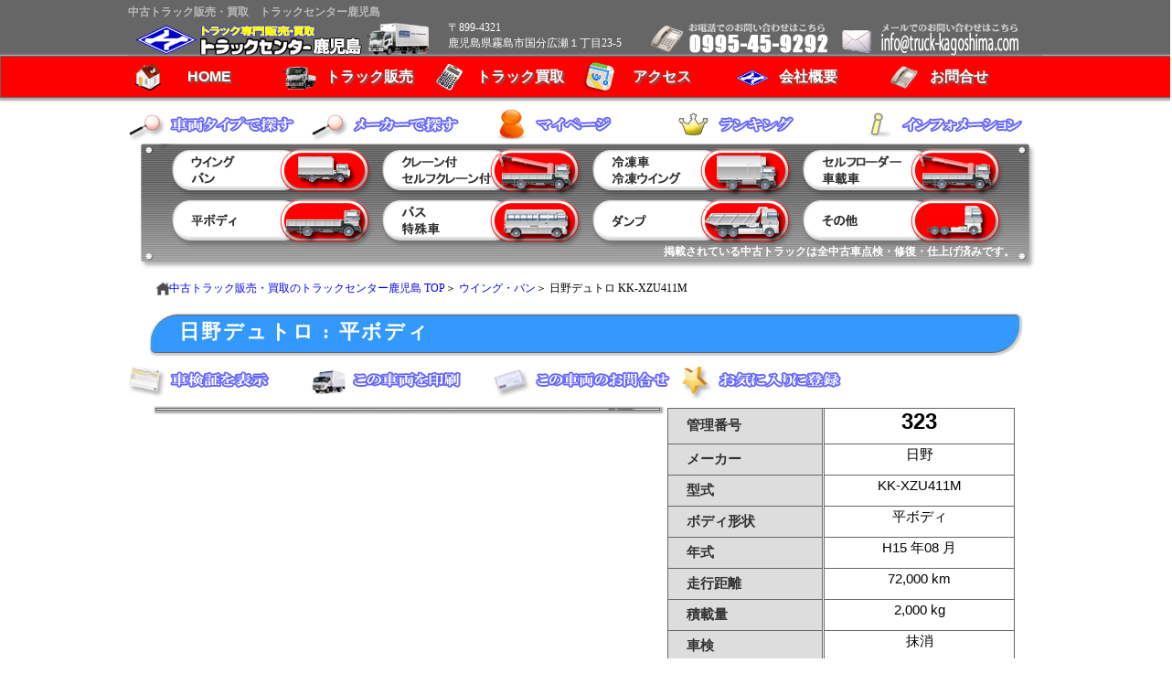

--- FILE ---
content_type: text/html; charset=utf8
request_url: https://truck-kagoshima.com/result.php?number=583body_type=
body_size: 5327
content:
<!DOCTYPE html>
<html lang="ja">
<head>
<!-- Google tag (gtag.js) -->
<script async src="https://www.googletagmanager.com/gtag/js?id=G-FNSNW0YB5B"></script>
<script>
  window.dataLayer = window.dataLayer || [];
  function gtag(){dataLayer.push(arguments);}
  gtag('js', new Date());

  gtag('config', 'G-FNSNW0YB5B');
</script>
<meta http-equiv="Content-Type" content="text/html; charset=utf-8">
<title>詳細 - 日野デュトロ KK-XZU411M</title>
<meta name="description" content="検索結果 | 中古トラックの販売、買取ならトラックの中古車を多数保有しているトラックセンター鹿児島へお任せください！小型から大型トラック、ダンプ、クレーン、平ボディ、特殊車両などあらゆる業務用車両の中古トラック販売・高価買取をします。">
<meta name="keywords" content="中古トラック,中古トラック販売,トラック,中古,中古車">
<meta http-equiv="Content-Script-Type" content="text/javascript">
<meta http-equiv="Content-Style-Type" content="text/css">
<meta http-equiv="Content-Script-Type" content="text/javascript">
<meta name="viewport" content="user-scalable=no  width=device-width initial-scale=1.0 maximum-scale=1.0">
<meta name="format-detection" content="telephone=no">
<meta http-equiv="Pragma" content="no-cache">
<meta http-equiv="Cache-Control" content="no-cache">
<meta http-equiv="Expires" content="0">
<link rev="MADE" href="mailto:info@truck-kagoshima.com"> 
<link rel="stylesheet" type="text/css" href="scss/reset.css" media="all">
<link rel="stylesheet" type="text/css" href="scss/bone.css" media="all">
<link rel="stylesheet" type="text/css" href="scss/result.css" media="all">
<link rel="icon" href="images/favicon.ico">
<script type="text/javascript" src="js/jquery-2.1.3.js" charset="UTF-8"></script>
<script src='//code.jquery.com/ui/1.10.4/jquery-ui.js'></script> 
<script type="text/javascript" src="js/primitive.js" charset="UTF-8"></script>
<script type="text/javascript" src="js/select_item.js" charset="UTF-8"></script>
<script src="js/portfolio.pack.min.js" type="text/javascript"></script>
<script type="text/javascript" src="js/private.js" charset="UTF-8"></script>
<script type="text/javascript" src="js/gmap.js" charset="UTF-8"></script>
<script src="js/jquery.bxslider.min.js"></script>
<link href="js/jquery.bxslider.css" rel="stylesheet" />
<script type="text/javascript"> 
<!-- 
  var _gaq = _gaq || [];
  _gaq.push(['_setAccount', 'UA-32105153-1']);
  _gaq.push(['_trackPageview']);
 
  (function() {
    var ga = document.createElement('script'); ga.type = 'text/javascript'; ga.async = true;
    ga.src = ('https:' == document.location.protocol ? 'https://ssl' : 'http://www') + '.google-analytics.com/ga.js';
    var s = document.getElementsByTagName('script')[0]; s.parentNode.insertBefore(ga, s);
  })();
//-->
</script>
<meta name="google-site-verification" content="P7AOZZIlSosPVBogc6HZsWPELOEvK7-MyEBl-0edbN8">
</head>
<body>

<script src="//accaii.com/track/script.js" async></script><noscript><img src="//accaii.com/track/script?guid=on"></noscript>
<div id="header_wrap">
	<div id="header">
	<h1 class="h1">中古トラック販売・買取　トラックセンター鹿児島</h1>
	<a name="logo" href="http://truck-kagoshima.com/"><img src="images/titlelogo.png" alt="中古トラック販売・買取　トラックセンター鹿児島"></a>
	<div class="address">
	〒899-4321<br>鹿児島県霧島市国分広瀬１丁目23-5
	</div>

	<div id="contacts">
	<p class="tel"><a href="tel:0995459292"><img src="images/telephone.png" alt="良質な中古トラックをお探しなら、まず、お問い合わせを。お電話受付　0995-45-9292"></a></p>
	<p class="mail"><a href="call.php"><img src="images/mail.png" alt="メールでのお問い合わせはこちらから　info@truck-kagoshima.com"></a></p>
	</div>
	</div>
</div><div id="sp_navi" class="sp">
<ul>
<li class="sp_navi_01" onclick="$('#selecter').slideToggle();$('#navigation').slideUp();">トラックを探す</li>
<li class="sp_navi_02" onclick="$('#navigation').slideToggle();$('#selecter').slideUp();">メニューリスト</li>
<li class="sp_navi_03"><a href="mypage.php"><img src="images/sp_navi_03.png" alt="マイページ"></a></li>
<li class="sp_navi_04"><a href="ranking.php"><img src="images/sp_navi_04.png" alt="ランキング"></a></li>
<li class="sp_navi_05"><a href="infomation.php"><img src="images/sp_navi_05.png" alt="インフォメーション"></a></li>
</ul>
</div>
<div id="navigation">
<ul id="menu">	<li class="menu01"><a class="home" title="HOME" href="http://truck-kagoshima.com/">HOME</a></li>
	<li class="menu02"><a class="home" title="トラック販売" href="truck.php">トラック販売</a></li>
	<li class="menu03"><a class="home" title="トラック買取" href="call_sell.php">トラック買取</a></li>
	<li class="menu04"><a class="home" title="アクセス" href="access.php">アクセス</a></li>
	<li class="menu05"><a class="home" title="会社概要" href="company.php">会社概要</a></li>
	<li class="menu06"><a class="home" title="お問合せ" href="call.php">お問合せ</a></li></ul>
</div><div id="selecter" class="clearfix">
<img id="bodytype_link" src="images/bodytype_link.png" alt="車両タイプで探す" onclick="$('#selecter_link').show();$('#maker_select').hide();" />
<ul id="selecter_link" class="clearfix">
<li><a id="sele_01" title="ウイング・バン" href="truck.php?body_type=1"><img src="images/sele_01.png" alt="ウイング・バン"></a></li>
<li><a id="sele_02" title="クレーン付・セルフクレーン付" href="truck.php?body_type=2"><img src="images/sele_02.png" alt="クレーン付・セルフクレーン付"></a></li>
<li><a id="sele_03" title="冷凍車・冷凍ウイング" href="truck.php?body_type=3"><img src="images/sele_03.png" alt="冷凍車・冷凍ウイング"></a></li>
<li><a id="sele_04" title="セルフローダー車載車" href="truck.php?body_type=4"><img src="images/sele_04.png" alt="セルフローダー車載車"></a></li>
<li><a id="sele_05" title="平ボディ" href="truck.php?body_type=5"><img src="images/sele_05.png" alt="平ボディ"></a></li>
<li><a id="sele_06" title="バス・特殊車" href="truck.php?body_type=6"><img src="images/sele_06.png" alt="バス・特殊車"></a></li>
<li><a id="sele_07" title="ダンプ" href="truck.php?body_type=7"><img src="images/sele_07.png" alt="ダンプ"></a></li>
<li><a id="sele_08" title="その他" href="truck.php?body_type=8"><img src="images/sele_08.png" alt="その他"></a></li>
</ul>
<img id="maker_link" src="images/maker_link.png" alt="メーカーで探す" onclick="$('#maker_select').show();$('#selecter_link').hide();" >
<ul id="maker_select" class="clearfix">
<li><a class="first" title="日野" href="truck.php?maker_type=1"><img src="images/maker_01.png" alt="日野"></a></li>
<li><a title="三菱" href="truck.php?maker_type=2"><img src="images/maker_02.png" alt="三菱"></a></li>
<li><a title="いすゞ" href="truck.php?maker_type=3"><img src="images/maker_03.png" alt="いすゞ"></a></li>
<li><a title="日産Ｄ" href="truck.php?maker_type=4"><img src="images/maker_04.png" alt="日産Ｄ"></a></li>
<li><a title="トヨタ" href="truck.php?maker_type=5"><img src="images/maker_05.png" alt="トヨタ"></a></li>
<li><a title="マツダ" href="truck.php?maker_type=6"><img src="images/maker_06.png" alt="マツダ"></a></li>
<li><a title="マツダ" href="truck.php?maker_type=7"><img src="images/maker_07.png" alt="マツダ"></a></li>
<li><a title="その他" href="truck.php?maker_type=8"><img src="images/maker_08.png" alt="その他"></a></li>
</ul>
<a class="pc" href="mypage.php"><img id="mypage_link" src="images/mypage_link.png" alt="マイページ" /></a>
<a class="pc" href="ranking.php"><img id="ranking_link" src="images/ranking_link.png" alt="ランキング" /></a>
<a class="pc" href="infomation.php"><img id="infomation_link" src="images/infomation_link.png" alt="インフォメーション" /></a>

<p>掲載されている中古トラックは全中古車点検・修復・仕上げ済みです。</p>
</div>
<!--================== #contents#main ==================-->
<div id="contents"><div id="main">

<span class="list">
<a title="中古トラック販売・買取のトラックセンター鹿児島 TOP" href="index.php">中古トラック販売・買取のトラックセンター鹿児島 TOP</a>＞ 
<a title="ウイング・バン" href="truck.php?body_type=1">ウイング・バン</a>＞ 
日野デュトロ KK-XZU411M
</span>
<div class="result clearfix">
<h2 class="title">日野デュトロ : 平ボディ</h2>

<div id="control">
<a id="control_01" class="open" title="車検証を表示" href="shaken_print.php?number=583body_type="><img src="images/result_001.png" alt="車検証を表示"></a>
<a title="この車両を印刷する" href="print.php?number=583body_type="><img src="images/result_002.png" alt="この車両を印刷する"></a>
<a title="この車両のお問合せ" href="call_result.php?number=583body_type="><img src="images/result_003.png" alt="この車両のお問合せ"></a>
<a id="control_03" title="お気に入りに登録"  onclick="set_favorite('favorite', '583')"><img src="images/result_favoritea.png" alt="お気に入りに登録"></a>
</div>

<div id="truck_data">
<input id="SN" type="hidden" name="SN" value="583" />
<div id="panel" class="clearfix">
	<img class="panel p1" src="images/data/583/l/001.JPG" alt="日野デュトロ : 平ボディ">
	
	<div id="slide_left" style="display:none;"><img src="images/slider_icon_left.png" alt="左へ" /></div>
	<div id="slide_right"><img src="images/slider_icon_right.png" alt="右へ" /></div>
	<div id="slide_count"><span id="active_count">1</span> / <span id="total_count">21</span></div>
	<br class="clearfix"/>
</div>

<div id="slide_control">
	<div id="slide_back"><img src="images/slide_back.png" alt="戻る"/></div>
	
	<div id="slide_next"><img src="images/slide_next.png" alt="進む"/></div>
</div>

<div id="thumbnail">
	<div class="inner" style="width: 1932px">

	<img class="i1" src="images/data/583/s/001.JPG" alt="001.JPG" onmouseover="slide_change('583','001.JPG',1);"/><img class="i2" src="images/data/583/s/004.JPG" alt="004.JPG" onmouseover="slide_change('583','004.JPG',2);"/><img class="i3" src="images/data/583/s/019.JPG" alt="019.JPG" onmouseover="slide_change('583','019.JPG',3);"/><img class="i4" src="images/data/583/s/006.JPG" alt="006.JPG" onmouseover="slide_change('583','006.JPG',4);"/><img class="i5" src="images/data/583/s/002.JPG" alt="002.JPG" onmouseover="slide_change('583','002.JPG',5);"/><img class="i6" src="images/data/583/s/005.JPG" alt="005.JPG" onmouseover="slide_change('583','005.JPG',6);"/><img class="i7" src="images/data/583/s/021.JPG" alt="021.JPG" onmouseover="slide_change('583','021.JPG',7);"/><img class="i8" src="images/data/583/s/020.JPG" alt="020.JPG" onmouseover="slide_change('583','020.JPG',8);"/><img class="i9" src="images/data/583/s/026.JPG" alt="026.JPG" onmouseover="slide_change('583','026.JPG',9);"/><img class="i10" src="images/data/583/s/025.JPG" alt="025.JPG" onmouseover="slide_change('583','025.JPG',10);"/><img class="i11" src="images/data/583/s/027.JPG" alt="027.JPG" onmouseover="slide_change('583','027.JPG',11);"/><img class="i12" src="images/data/583/s/007.JPG" alt="007.JPG" onmouseover="slide_change('583','007.JPG',12);"/><img class="i13" src="images/data/583/s/008.JPG" alt="008.JPG" onmouseover="slide_change('583','008.JPG',13);"/><img class="i14" src="images/data/583/s/009.JPG" alt="009.JPG" onmouseover="slide_change('583','009.JPG',14);"/><img class="i15" src="images/data/583/s/013.JPG" alt="013.JPG" onmouseover="slide_change('583','013.JPG',15);"/><img class="i16" src="images/data/583/s/014.JPG" alt="014.JPG" onmouseover="slide_change('583','014.JPG',16);"/><img class="i17" src="images/data/583/s/015.JPG" alt="015.JPG" onmouseover="slide_change('583','015.JPG',17);"/><img class="i18" src="images/data/583/s/016.JPG" alt="016.JPG" onmouseover="slide_change('583','016.JPG',18);"/><img class="i19" src="images/data/583/s/023.JPG" alt="023.JPG" onmouseover="slide_change('583','023.JPG',19);"/><img class="i20" src="images/data/583/s/022.JPG" alt="022.JPG" onmouseover="slide_change('583','022.JPG',20);"/><img class="i21" src="images/data/583/s/030.JPG" alt="030.JPG" onmouseover="slide_change('583','030.JPG',21);"/>

	</div>
</div>

<table>
<tr class="top">
<th>管理番号</th>
<td colspan="2" class="id">323</td>
</tr>

<tr>
<th>メーカー</th>
<td colspan="2">日野</td>
</tr>

<tr>
<th>型式</th>
<td colspan="2">KK-XZU411M</td>
</tr>

<tr>
<th>ボディ形状</th>
<td colspan="2">平ボディ</td>
</tr>

<tr>
<th>年式</th>
<td colspan="2">H15 年08 月</td>
</tr>

<tr>
<th>走行距離</th>
<td colspan="2">72,000  km</td>
</tr>

<tr>
<th>積載量</th>
<td colspan="2">2,000  kg</td>
</tr>

<tr>
<th>車検</th>
<td colspan="2">抹消</td>
</tr>

<tr>
<th>ミッション</th>
<td colspan="2">AT</td>
</tr>

<tr>
<th rowspan="3">荷台内寸(mm)</th>
<td>長(L)</td><td>4,330  mm</td>
</tr>

<tr>
<td>幅(W)</td><td>2,090  mm</td>
</tr>

<tr>
<td>高(H)</td><td>370  mm</td>
</tr>
</table>

</div></div><h2>日野デュトロ : 平ボディ　　車両詳細</h2>
<div id="checksheet" class="clearfix">

	<table id="checksheet03" class="checksheet">
	<tr>
	<th>車体番号</th><td>XZU4110009011</td>
	</tr>
	<tr>
	<th>馬力(ps)/排気量(cc)</th>
	<td colspan="2">140ps</td>
	</tr>
	<tr>
	<th>リサイクル券</th><td>8,640  円</td>
	</tr>
	<tr>
	<th>クラッチ</th><td>無</td>
	</tr>
	<tr>
	<th>ターボ</th><td>無</td>
	</tr>
	<tr>
	<th>燃料</th><td>軽油</td>
	</tr>
	<tr>
	<th>ベッド</th><td>-</td>
	</tr>
	<tr>
	<th>エアコン</th><td>有</td>
	</tr>
	<tr>
	<th>パワステ</th><td>有</td>
	</tr>
	<tr>
	<th>パワーウインドウ</th><td>有</td>
	</tr>
	</table>

	<table id="checksheet02" class="checksheet">
	<tr>
	<th>フロントタイヤ</th><td>205/70R17.5</td>
	</tr>
	<tr>
	<th>リアタイヤ</th><td>205/70R17.5</td>
	</tr>
	<tr>
	<th colspan="2" class="etc">装備・備考</th>
	</tr>
	<tr>
	<td colspan="2" class="etc"><div>
	AT　床木　ロープ穴４対</div></td>
	</tr>
	</table>

	<div id="tire">
	<h3>タイヤ状態評価(0～10)</h3>
		<p id="ffl">4</p><p id="ffr">4</p>
		<p id="frl"></p><p id="frr"></p>
		<p id="rfll">4</p><p id="rflr">4</p><p id="rfrl">4</p><p id="rfrr">4</p>
		<p id="rrll"></p><p id="rrlr"></p><p id="rrrl"></p><p id="rrrr"></p>
	<h3 id="spare">スペアタイヤ</h3>
		<span class="spare_f">フロント</span><p class="spare_f">3</p><span class="spare_r">リア</span><p class="spare_r"></p>
	</div>

</div><div id="favorite" class="truck_list" style="display:none"><h4 class="favorite">お気に入りのトラック</h4><div class="wrap clearfix"></div></div><div id="ranking" class="truck_list"></div><iframe id="facebook" class="clearfix" src="//www.facebook.com/plugins/like.php?href=http%3A%2F%2Ftruck-kagoshima.com%2Fresult.php%3Fid%3D%26body_type%3D&amp;width&amp;layout=standard&amp;action=like&amp;show_faces=true&amp;share=true&amp;height=80&amp;font=arial" scrolling="no" frameborder="0" style="border:none; overflow:hidden; height:80px;" allowTransparency="true"></iframe><div id="main_contacts">
<div class="harf"><a href="call.php"><img src="images/mail_hanbai.jpg" alt="トラック販売のお問い合せ"></a></div>
<div class="harf"><a href="call_sell.php"><img src="images/mail_kaitori.jpg" alt="トラック買取のお問い合せ"></a></div>
<img class="tel_wide" src="images/tel_wide.jpg" alt="お急ぎのお客様は是非お電話ください。">
<img class="shyakun" src="images/shyakun.gif" alt="安全・安心・満足">
</div>
</div><!--================== /main ==================-->

</div><!-- /contents -->

<table id="footer_link" summary="リンク一覧表">

<tr><td><h3 id="type"><img src="images/footer_link_01.png" alt="車両タイプで探す"></h3>
<ul>
<li><a class="first" title="ウイング・バン" href="truck.php?body_type=1">ウイング・バン</a></li>
<li><a title="クレーン付・セルフクレーン付" href="truck.php?body_type=2">クレーン付・セルフクレーン付</a></li>
<li><a title="冷凍車・冷凍ウイング" href="truck.php?body_type=3">冷凍車・冷凍ウイング</a></li>
<li><a title="セルフローダー車載車" href="truck.php?body_type=4">セルフローダー車載車</a></li>
<li><a title="平ボディ" href="truck.php?body_type=5">平ボディ</a></li>
<li><a title="バス・特殊車" href="truck.php?body_type=6">バス・特殊車</a></li>
<li><a title="ダンプ" href="truck.php?body_type=7">ダンプ</a></li>
<li><a title="その他" href="truck.php?body_type=8">その他</a></li>
</ul></td></tr>

<tr><td><h3 id="maker"><img src="images/footer_link_02.png" alt="メーカーで探す"></h3>
<ul>
<li><a class="first" title="日野" href="truck.php?maker_type=1">日野</a></li>
<li><a title="三菱" href="truck.php?maker_type=2">三菱</a></li>
<li><a title="いすゞ" href="truck.php?maker_type=3">いすゞ</a></li>
<li><a title="UＤトラックス" href="truck.php?maker_type=4">UＤトラックス</a></li>
<li><a title="トヨタ" href="truck.php?maker_type=5">トヨタ</a></li>
<li><a title="マツダ" href="truck.php?maker_type=6">マツダ</a></li>
<li><a title="日産自動車" href="truck.php?maker_type=7">日産自動車</a></li>
<li><a title="その他" href="truck.php?maker_type=8">その他</a></li>
</ul></td></tr>

</table>
<div id="footer">
<div id="wrap">
<div id="toppage"><a title="ページ先頭へ戻る" href="#"><img src="images/toppagelink.png" alt="ページ先頭へ戻る"></a></div>
<ul><ul class="link">
	<li><a title="中古トラックの種類" href="type.php">中古トラックの種類</a></li>
	<li><a title="購入手続き・納車について" href="procedure.php">購入手続き・納車について</a></li>
	<li><a title="特商法取り引きに関する表示" href="tokushoho.php">特商法取り引きに関する表示</a></li>
	<li><a title="プライバシーポリシー" href="privacy.php">プライバシーポリシー</a></li>
	<li><a title="サイトマップ" href="sitemap.php">サイトマップ</a></li>
</ul></ul>
<a class="top" href="http://truck-kagoshima.com/"><img src="images/titlelogo.png" alt="中古トラック専門販売・買取　トラックセンター鹿児島"></a>
</div>

<address>〒899-4321 鹿児島県霧島市国分広瀬１丁目23-5 TEL 0995-45-9292</address>
<small>Copyright (c) 2009-2013 トラックセンター鹿児島 All Rights Reserved.</small>
</div>

</body></html>

--- FILE ---
content_type: text/css
request_url: https://truck-kagoshima.com/scss/bone.css
body_size: 4523
content:
@charset "UTF-8";
/* □■□■□■□ スマホおよび小型タブレット向けのレイアウトの指定：～769px □■□■□■□ */
html {
  width: 100%;
}

html a {
  text-decoration: none !important;
}

html #browser_err {
  background-color: #c90;
  border-bottom: 1px solid #666;
}

html #browser_err .inner {
  width: 1000px;
  margin: 0px auto;
  position: relative;
}

html #browser_err p {
  color: #fff;
  height: 50px;
  line-height: 50px;
  font-weight: 900;
}

html #browser_err a {
  display: block;
  width: 120px;
  height: 20px;
  line-height: 20px;
  padding: 2px 5px 2px 10px;
  font-size: 14px;
  color: #333;
  text-decoration: none;
  background-color: #fff;
  background-image: url("../images/r_link.gif");
  background-repeat: no-repeat;
  background-position: 115px;
  border: 1px solid #666;
  border-radius: 3px;
  position: absolute;
  right: 10px;
  top: 12px;
  text-decoration: none;
}

html #header {
  width: 100%;
  height: 50px;
  background-color: #666;
}

html #header h1 {
  font-size: 10px;
  font-weight: 700;
  color: #bbb;
  padding-top: 5px;
}

html #header img {
  width: 200px;
  height: auto;
}

html #header div.address {
  display: none;
}

html #header #contacts {
  position: absolute;
  top: 0px;
  right: 0px;
}

html #header #contacts p.tel {
  float: left;
  width: 40px;
  height: 40px;
  font-size: 12px;
  overflow: hidden;
}

html #header #contacts p.mail {
  float: left;
  width: 40px;
  height: 40px;
  font-size: 12px;
  margin-left: 10px;
  overflow: hidden;
}

html #header #menu_icon {
  position: absolute;
  top: 0px;
  right: 5px;
}

html #header #menu_icon img {
  display: block;
  width: 40px;
}

html #sp_navi {
  width: 100%;
  z-index: 10;
}

html #sp_navi ul {
  width: 100%;
  height: 44px;
  margin: 0px auto;
  background-color: rgba(255, 255, 255, 0.9);
  border-bottom: 1px solid #666666;
}

html #sp_navi ul li {
  display: block;
  float: left;
  width: 20%;
  height: 44px;
  vertical-align: bottom;
  text-align: center;
  color: #fff;
  background-repeat: no-repeat;
  background-size: auto 100%;
  background-position: center;
  text-indent: -9999px;
}

html #sp_navi ul li a:hover {
  opacity: 0.8;
}

html #sp_navi ul li.sp_navi_01 {
  background-image: url("../images/sp_navi_01.png");
  cursor: pointer;
}

html #sp_navi ul li.sp_navi_01:hover {
  opacity: 0.8;
}

html #sp_navi ul li.sp_navi_02 {
  background-image: url("../images/sp_navi_02.png");
  cursor: pointer;
}

html #sp_navi ul li.sp_navi_02:hover {
  opacity: 0.8;
}

html #sp_navi ul li.sp_navi_03 {
  text-indent: 0px;
}

html #sp_navi ul li.sp_navi_03 img {
  height: 100%;
}

html #sp_navi ul li.sp_navi_04 {
  text-indent: 0px;
}

html #sp_navi ul li.sp_navi_04 img {
  height: 100%;
}

html #sp_navi ul li.sp_navi_05 {
  text-indent: 0px;
}

html #sp_navi ul li.sp_navi_05 img {
  height: 100%;
}

html #navigation {
  display: none;
  width: 100%;
  z-index: 10;
}

html #navigation.fixed {
  position: fixed;
  top: 45px;
}

html #navigation ul {
  width: 100%;
  margin: 0px auto;
}

html #navigation ul li {
  display: block;
  width: 100%;
  line-height: 44px;
  text-align: center;
  color: #fff;
  font-weight: 700;
  font-family: "ヒラギノ角ゴ ProN W3", "Hiragino Kaku Gothic ProN", "メイリオ", Meiryo, sans-serif;
  text-shadow: 2px 2px 1px #666;
  background-color: #ff0000;
  border-bottom: 1px solid #666666;
  background-repeat: no-repeat;
  background-position: 20px top;
  background-size: 44px 44px;
}

html #navigation ul li a {
  display: block;
  height: 44px;
  width: 100%;
  line-height: 44px;
  font-family: "ヒラギノ角ゴ ProN W3", "Hiragino Kaku Gothic ProN", "メイリオ", Meiryo, sans-serif;
  color: #fff;
  text-decoration: none;
  font-weight: 700;
  text-shadow: 2px 2px 1px #666;
}

html #navigation ul li ul {
  display: none;
}

html #navigation ul li ul li {
  float: none;
  z-index: 200;
  height: 44px;
  background-color: #fff;
  border-bottom: 1px solid #666666;
  border-left: 1px solid #666666;
  border-right: 1px solid #666666;
}

html #navigation ul li ul li a {
  display: block;
  height: 44px;
  line-height: 44px;
  font-size: 12px;
  text-shadow: none;
  text-decoration: none;
}

html #navigation ul .menu01 {
  background-image: url("../images/navi_icon_01.png");
}

html #navigation ul .menu02 {
  background-image: url("../images/navi_icon_02.png");
}

html #navigation ul .menu03 {
  background-image: url("../images/navi_icon_03.png");
}

html #navigation ul .menu04 {
  background-image: url("../images/navi_icon_04.png");
}

html #navigation ul .menu05 {
  background-image: url("../images/navi_icon_05.png");
}

html #navigation ul .menu06 {
  background-image: url("../images/navi_icon_06.png");
}

html #index_image {
  display: block;
  clear: both;
  position: relative;
  width: 95%;
  margin: 10px auto;
  border: 1px solid #666;
  z-index: -1;
}

html #selecter {
  position: relative;
  clear: both;
  position: relative;
  width: 100%;
  height: 300px;
  margin: 0px auto;
  border-bottom: 1px solid #666;
  background-color: rgba(255, 255, 255, 0.9);
  z-index: 1;
}

html #selecter.fixed {
  top: 45px;
}

html #selecter #bodytype_link {
  display: block;
  position: absolute;
  background-color: rgba(255, 255, 255, 0.9);
  width: auto;
  height: 30px;
  top: 5px;
  left: 0px;
}

html #selecter #bodytype_link img {
  display: block;
  width: 100%;
}

html #selecter #maker_link {
  display: block;
  position: absolute;
  background-color: rgba(255, 255, 255, 0.9);
  width: auto;
  height: 30px;
  top: 5px;
  left: 50%;
}

html #selecter #maker_link img {
  width: 100%;
}

html #selecter img {
  width: 100%;
}

html #selecter ul {
  position: absolute;
  top: 40px;
  width: 100%;
  padding-top: 20px;
  background-color: #666;
  padding-bottom: 10px;
}

html #selecter ul li {
  position: relative;
  display: block;
  float: left;
  height: 50px;
  width: 50%;
  overflow: hidden;
}

html #selecter ul li img {
  display: block;
  position: absolute;
  width: 200%;
  height: auto;
}

html #selecter ul li img:hover {
  margin-left: -100%;
}

html #selecter ul#maker_select {
  display: none;
}

html #selecter p {
  width: 100%;
  font-size: 10px;
  color: #fff;
  text-align: right;
  clear: both;
  position: absolute;
  top: 45px;
}

html #contents {
  clear: both;
  width: 100%;
  margin: 10px auto;
}

html #contents.plus {
  padding-top: 45px;
}

html #contents .truck_list {
  overflow: hidden !important;
}

html #contents .truck_list h4 {
  width: 95%;
  height: 35px;
  font-family: "ヒラギノ角ゴ ProN W3", "Hiragino Kaku Gothic ProN", "メイリオ", Meiryo, sans-serif;
  font-weight: 500;
  margin: 10px auto 2px auto;
  background-repeat: no-repeat;
  line-height: 45px;
  border-bottom: 3px double #999999;
  text-indent: 70px;
}

html #contents .truck_list h4.r1 {
  background-image: url("../images/ranking_sele_01.png") !important;
}

html #contents .truck_list h4.r2 {
  background-image: url("../images/ranking_sele_02.png") !important;
}

html #contents .truck_list h4.r3 {
  background-image: url("../images/ranking_sele_03.png") !important;
}

html #contents .truck_list h4.r4 {
  background-image: url("../images/ranking_sele_04.png") !important;
}

html #contents .truck_list h4.r5 {
  background-image: url("../images/ranking_sele_05.png") !important;
}

html #contents .truck_list h4.r6 {
  background-image: url("../images/ranking_sele_06.png") !important;
}

html #contents .truck_list h4.r7 {
  background-image: url("../images/ranking_sele_07.png") !important;
}

html #contents .truck_list h4.r8 {
  background-image: url("../images/ranking_sele_08.png") !important;
}

html #contents .truck_list div.wrap {
  width: 95%;
  margin: 10px auto 10px auto;
}

html #contents .truck_list div.wrap div {
  position: relative;
  float: left !important;
  margin-right: 1%;
}

html #contents .truck_list div.wrap div.col3 {
  width: 32%;
}

html #contents .truck_list div.wrap div.col4 {
  width: 24%;
}

html #contents .truck_list div.wrap div a.title {
  display: block;
  text-indent: 10px;
  text-decoration: underline;
  font-size: 12px;
  font-weight: 900;
  margin-bottom: 2px;
}

html #contents .truck_list div.wrap div table {
  width: 100%;
  border: solid 1px #666;
  -webkit-box-shadow: 1px 1px 2px 2px #ccc;
          box-shadow: 1px 1px 2px 2px #ccc;
}

html #contents .truck_list div.wrap div table td {
  vertical-align: middle !important;
  padding: 2px;
  font-size: 12px;
}

html #contents .truck_list div.wrap div table td a {
  display: block;
  height: 40px;
  width: 54px;
  overflow: hidden;
  text-indent: 0px;
}

html #contents .truck_list div.wrap div img {
  display: block;
  height: 40px !important;
  width: auto !important;
  margin: 0px;
}

html #contents .truck_list div.wrap div img.rank_label {
  position: absolute;
  width: 50px !important;
  height: 40px !important;
  top: -10px;
  left: -10px;
  border: none;
}

html #contents .truck_list div.wrap div.col3, html #contents .truck_list div.wrap div.col4 {
  float: none;
  width: 100%;
}

html #contents #main {
  clear: both;
}

html #contents #main #control {
  width: 95%;
  height: 55px;
  margin: 0px auto;
}

html #contents #main #control a {
  display: block;
  float: left;
  margin-right: 10px;
  width: 40px;
  height: 40px;
  overflow: hidden;
}

html #contents #main #control a img {
  width: auto;
  height: 100%;
}

html #contents #main #control a img:hover {
  opacity: 0.6;
}

html #contents #main span.list {
  display: block;
  margin-left: 10px;
  font-size: 12px;
}

html #contents #main span.list a:first-child {
  display: block;
  float: left;
  width: 20px;
  background-image: url("../images/home.png");
  background-size: auto 100%;
  background-repeat: no-repeat;
  text-indent: -9999px;
}

html #contents #main h2 {
  font-family: serif;
  font-weight: 700;
  width: 90%;
  height: 50px;
  margin: 20px 0px;
  border-top: 1px solid #666;
  border-bottom: 1px solid #666;
  border-left: 20px solid #f00;
  font-size: 14px;
  color: #333;
  line-height: 50px;
  letter-spacing: 0.1em;
  background-repeat: no-repeat;
  background-position: right;
  text-indent: 1.4em;
}

html #contents #main h3 {
  width: 95%;
  height: 20px;
  line-height: 23px;
  font-size: 14px;
  border: none;
  border-bottom: 2px solid #f00;
  font-weight: 500;
  font-family: "ヒラギノ角ゴ ProN W3", "Hiragino Kaku Gothic ProN", "メイリオ", Meiryo, sans-serif;
  margin: 0px auto 20px;
  text-indent: 30px;
  background-image: url("../images/hmark.gif");
  background-repeat: no-repeat;
  background-size: 20px 20px;
}

html #contents #main h3 img {
  display: block;
  width: 100%;
  height: 50px;
}

html #contents #main img {
  width: 100%;
  height: auto;
}

html #contents #main img.rank_label {
  width: auto;
  height: auto;
}

html #contents #main #ranking a.title {
  text-indent: 45px;
}

html #contents #main #history h4 {
  background-image: url("../images/main_history.png");
}

html #contents #main #favorite h4 {
  background-image: url("../images/main_favorite.png");
}

html #contents #main #new_truck h4 {
  background-image: url("../images/new.png");
}

html #contents #main #recommend h4 {
  background-image: url("../images/recommend.png");
}

html #contents #main #ranking h4 {
  background-image: url("../images/main_rank.png");
}

html #contents #main_contacts {
  width: 100%;
}

html #contents #main_contacts .harf {
  width: 100%;
  margin: 5px 1% 5px 0px;
}

html #contents #main_contacts .harf a img {
  width: 100%;
}

html #contents #main_contacts .harf a img:hover {
  opacity: 0.8;
}

html #contents #main_contacts .tel_wide {
  width: 100%;
  margin: 5px 0px;
}

html #contents #main_contacts .shyakun {
  width: 100%;
  margin: 5px 0px;
}

html #contents #sub #side_link span {
  display: block;
  float: left;
  height: 44px;
  width: 98%;
  line-height: 44px;
  text-align: center;
  color: #fff;
  font-weight: 700;
  font-family: "ヒラギノ角ゴ ProN W3", "Hiragino Kaku Gothic ProN", "メイリオ", Meiryo, sans-serif;
  text-shadow: 2px 2px 1px #666;
  background-position: 0px top;
  background-color: #ff0000;
  border: 1px solid #666666;
  -webkit-box-shadow: 1px 1px 2px 2px #aaa;
          box-shadow: 1px 1px 2px 2px #aaa;
  margin: 10px auto;
  background-image: url("../images/navi_icon_07.png");
  background-repeat: no-repeat;
  background-position: 20px top;
  background-size: 44px 44px;
}

html #contents #sub .bx-wrapper {
  width: 94%;
}

html #contents #sub img {
  width: 100%;
  height: auto;
}

html #contents #sub img.rank_label {
  width: auto;
  height: auto;
}

html #contents #sub #ranking a.title {
  text-indent: 45px;
}

html #contents #sub h4 {
  font-family: "ヒラギノ角ゴ ProN W3", "Hiragino Kaku Gothic ProN", "メイリオ", Meiryo, sans-serif;
  text-shadow: 2px 2px 1px #666;
}

html #contents #sub #history h4 {
  background-image: url("../images/check.png") !important;
}

html #contents #sub #favorite h4 {
  background-image: url("../images/favorite.png") !important;
}

html #contents #sub #new_truck h4 {
  background-image: url("../images/new.png") !important;
}

html #contents #sub #recommend h4 {
  background-image: url("../images/recommend.png") !important;
}

html #contents #sub #ranking h4 {
  background-image: url("../images/ranking.png") !important;
}

html #contents div#youto {
  width: 95%;
  margin: 20px auto 20px auto;
}

html #contents div#youto ul li {
  width: 100%;
  clear: both;
  margin: 20px auto 20px auto;
  padding: 0px;
  border-bottom: 1px solid #666666;
  background-color: #ffffff;
}

html #contents div#youto ul li span {
  display: block;
  width: 100%;
  height: auto;
  border-bottom: 1px solid #666666;
  font-weight: 900;
}

html #contents div#youto ul li p {
  position: relative;
  margin: 10px;
  padding: 0px;
  font-size: 12px;
  line-height: 1.4em;
}

html #contents div#youto ul li p img {
  display: block;
  width: 50%;
  float: left;
  margin: 0px 10px 10px 0px;
  border: 1px solid #666666;
  padding: 0px;
}

html #contents div#youto ul li a {
  display: block;
  float: right;
  height: 20px;
  line-height: 20px;
  font-size: 12px;
  text-decoration: underline;
  padding-right: 20px;
  background-image: url("../images/link.gif");
  background-repeat: no-repeat;
  background-position: right;
}

html #toppage {
  width: 100px;
  height: 40px;
  overflow: hidden;
  position: fixed;
  bottom: 10px;
  right: 10px;
  background-image: url("../images/toppage.png");
  opacity: 0.6;
}

html #toppage:hover {
  opacity: 1;
}

html #footer_link {
  clear: both;
  width: 100%;
  margin: 10px auto;
}

html #footer_link td {
  vertical-align: top;
  padding: 10px;
}

html #footer_link h3 {
  width: 200px;
  height: 30px;
  background-repeat: no-repeat;
}

html #footer_link li {
  display: block;
  float: left;
  height: 10px;
  margin-bottom: 20px;
}

html #footer_link li a {
  display: block;
  height: 10px;
  font-size: 10px;
  text-decoration: underline;
  padding: 0px 9px;
  border-left: solid #666666 1px;
}

html #footer_link li a.first {
  padding-left: 30px;
  border-left: none;
}

html #footer {
  clear: both;
  width: 100%;
  background-color: #ff0000;
  border-top: 1px solid #999;
  border-botomm: 1px solid #666;
}

html #footer #wrap {
  width: 100%;
  margin: 10px auto;
}

html #footer #wrap ul {
  width: 100%;
  margin: 0px auto;
}

html #footer #wrap ul li {
  display: block;
  line-height: 44px;
  color: #fff;
  font-weight: 900;
}

html #footer #wrap ul li a {
  display: block;
  height: 30px;
  line-height: 30px;
  font-family: "ヒラギノ角ゴ ProN W3", "Hiragino Kaku Gothic ProN", "メイリオ", Meiryo, sans-serif;
  font-size: 14px;
  font-weight: 700;
  color: #fff;
  text-indent: 10px;
}

html #footer address {
  display: block;
  width: 100%;
  height: 30px;
  line-height: 30px;
  color: #fff;
  background-color: #666;
  font-size: 12px;
  text-align: center;
  border-bottom: 1px solid #000;
  border-top: 1px solid #999;
}

html #footer small {
  display: block;
  width: 100%;
  height: 80px;
  line-height: 30px;
  color: #fff;
  background-color: #000;
  font-size: 10px;
  text-align: right;
  border-top: 1px solid #333;
}

.sp {
  display: block;
}

.pc {
  display: none;
}

.fixed {
  position: fixed;
  top: 0px;
}

/* □■□■□■□ PC向けおよび大型タブレット向けのレイアウトの指定：769px～ □■□■□■□ */
@media print, screen and (min-width: 500px) {
  html #selecter {
    height: 250px;
  }
  html #selecter ul li {
    width: 33%;
  }
}

/* □■□■□■□ PC向けおよび大型タブレット向けのレイアウトの指定：769px～ □■□■□■□ */
@media print, screen and (min-width: 769px) {
  .sp {
    display: none;
  }
  .pc {
    display: block;
  }
  .fixed {
    position: relative !important;
    top: 0px !important;
  }
  html {
    width: 100%;
    display: block;
    margin: 0px auto;
  }
  html #header_wrap {
    width: 100%;
    height: 60px;
    background-color: #666;
    border-bottom: 1px solid #aaa;
  }
  html #header {
    width: 1000px;
    height: 70px;
    margin: 0px auto;
    overflow: hidden;
  }
  html #header h1 {
    font-size: 12px;
    font-weight: 700;
    color: #bbb;
    padding-top: 5px;
  }
  html #header img {
    display: block;
    width: auto;
    float: left;
  }
  html #header div.address {
    display: block;
    float: left;
    width: 220px;
    height: 45px;
    font-size: 12px;
    color: #fff;
    padding-top: 0px;
  }
  html #header #contacts {
    position: relative;
    float: left;
    right: 0px;
  }
  html #header #contacts p.tel {
    float: left;
    width: 200px;
    height: 40px;
    font-size: 12px;
  }
  html #header #contacts p.mail {
    float: left;
    width: 200px;
    height: 40px;
    font-size: 12px;
    margin-left: 10px;
  }
  html #navigation {
    display: block;
    clear: both;
    width: 100%;
    background-color: #ff0000;
    border: 1px solid #666666;
    -webkit-box-shadow: 1px 1px 2px 2px #aaa;
            box-shadow: 1px 1px 2px 2px #aaa;
    z-index: 100;
    position: relative;
  }
  html #navigation ul {
    width: 1000px;
    height: 44px;
    margin: 0px auto;
  }
  html #navigation ul li {
    display: block;
    float: left;
    width: 165px;
    height: 44px;
    line-height: 44px;
    text-align: center;
    color: #fff;
    font-weight: 700;
    font-family: "ヒラギノ角ゴ ProN W3", "Hiragino Kaku Gothic ProN", "メイリオ", Meiryo, sans-serif;
    text-shadow: 2px 2px 1px #666;
    background-position: 0px top;
  }
  html #navigation ul li:hover {
    background-color: #fcc;
  }
  html #navigation ul li a.home {
    font-family: "ヒラギノ角ゴ ProN W3", "Hiragino Kaku Gothic ProN", "メイリオ", Meiryo, sans-serif;
    color: #fff;
    text-decoration: none;
    font-weight: 700;
    text-shadow: 2px 2px 1px #666;
  }
  html #navigation ul li ul {
    display: none;
    position: absolute;
  }
  html #navigation ul li ul li {
    float: none;
    z-index: 200;
    height: 30px;
    text-indent: 0px;
    background-color: #fff;
    border-bottom: 1px solid #666666;
    border-left: 1px solid #666666;
    border-right: 1px solid #666666;
    opacity: 0.95;
  }
  html #navigation ul li ul li:hover {
    background-color: #fafafa;
  }
  html #navigation ul li ul li a {
    display: block;
    height: 30px;
    line-height: 30px;
    font-size: 12px;
    text-shadow: none;
  }
  html #navigation ul .menu01 {
    text-indent: 10px;
  }
  html #navigation ul .menu02 {
    text-indent: 30px;
  }
  html #navigation ul .menu03 {
    text-indent: 30px;
  }
  html #navigation ul .menu04 {
    text-indent: 10px;
  }
  html #navigation ul .menu05 {
    text-indent: 0px;
  }
  html #navigation ul .menu06 {
    text-indent: 0px;
  }
  html #index_image {
    clear: both;
    position: relative;
    width: 980px;
    margin: 10px auto;
    z-index: 99;
  }
  html #selecter {
    display: block;
    clear: both;
    position: relative;
    width: 1000px;
    height: 170px;
    margin: 10px auto 20px;
    border-bottom: none;
  }
  html #selecter img {
    width: auto !important;
  }
  html #selecter #bodytype_link {
    position: absolute;
    height: 40px;
    top: 0px;
    left: 0px;
  }
  html #selecter #bodytype_link:hover {
    opacity: 0.6;
  }
  html #selecter #maker_link {
    position: absolute;
    height: 40px;
    top: 0px;
    left: 200px;
  }
  html #selecter #maker_link:hover {
    opacity: 0.6;
  }
  html #selecter #mypage_link {
    position: absolute;
    top: 0px;
    left: 400px;
  }
  html #selecter #mypage_link:hover {
    opacity: 0.6;
  }
  html #selecter #ranking_link {
    position: absolute;
    top: 0px;
    left: 600px;
  }
  html #selecter #ranking_link:hover {
    opacity: 0.6;
  }
  html #selecter #infomation_link {
    position: absolute;
    top: 0px;
    left: 800px;
  }
  html #selecter #infomation_link:hover {
    opacity: 0.6;
  }
  html #selecter ul {
    width: 955px;
    height: 130px;
    padding-left: 45px;
    padding-top: 5px;
    overflow: hidden;
    position: absolute;
    top: 40px;
    background-color: #fff;
    background-image: url("../images/sele_bg.png");
    background-repeat: no-repeat;
  }
  html #selecter ul li {
    position: relative;
    display: block;
    float: left;
    width: 230px;
    height: 55px;
    overflow: hidden;
  }
  html #selecter ul li img {
    display: block;
    position: absolute;
    width: 460px !important;
    height: 55px;
    left: 0;
  }
  html #selecter ul li img:hover {
    left: -230px;
    margin-left: 0px;
  }
  html #selecter #maker_select {
    display: none;
  }
  html #selecter p {
    width: 100%;
    font-size: 12px;
    text-align: right;
    color: #fff;
    font-weight: 700;
    clear: both;
    position: absolute;
    right: 30px;
    top: 150px;
  }
  html #contents {
    clear: both;
    width: 1000px;
    margin: 10px auto;
  }
  html #contents.plus {
    padding-top: 0px;
  }
  html #contents .truck_list {
    overflow: hidden !important;
  }
  html #contents .truck_list h4 {
    width: 95%;
    height: 35px;
    font-family: "ヒラギノ角ゴ ProN W3", "Hiragino Kaku Gothic ProN", "メイリオ", Meiryo, sans-serif;
    font-weight: 500;
    margin: 10px auto 2px auto;
    background-repeat: no-repeat;
    line-height: 45px;
    border-bottom: 3px double #999999;
    text-indent: 70px;
  }
  html #contents .truck_list h4.r1 {
    background-image: url("../images/ranking_sele_01.png") !important;
  }
  html #contents .truck_list h4.r2 {
    background-image: url("../images/ranking_sele_02.png") !important;
  }
  html #contents .truck_list h4.r3 {
    background-image: url("../images/ranking_sele_03.png") !important;
  }
  html #contents .truck_list h4.r4 {
    background-image: url("../images/ranking_sele_04.png") !important;
  }
  html #contents .truck_list h4.r5 {
    background-image: url("../images/ranking_sele_05.png") !important;
  }
  html #contents .truck_list h4.r6 {
    background-image: url("../images/ranking_sele_06.png") !important;
  }
  html #contents .truck_list h4.r7 {
    background-image: url("../images/ranking_sele_07.png") !important;
  }
  html #contents .truck_list h4.r8 {
    background-image: url("../images/ranking_sele_08.png") !important;
  }
  html #contents .truck_list div.wrap {
    width: 95%;
    margin: 10px auto 10px auto;
  }
  html #contents .truck_list div.wrap div {
    position: relative;
    float: left !important;
    margin-right: 1%;
  }
  html #contents .truck_list div.wrap div.col3 {
    width: 32%;
  }
  html #contents .truck_list div.wrap div.col4 {
    width: 24%;
  }
  html #contents .truck_list div.wrap div a.title {
    display: block;
    text-indent: 10px;
    text-decoration: underline;
    font-size: 12px;
    font-weight: 900;
    margin-bottom: 2px;
  }
  html #contents .truck_list div.wrap div table {
    width: 100%;
    border: solid 1px #666;
    -webkit-box-shadow: 1px 1px 2px 2px #ccc;
            box-shadow: 1px 1px 2px 2px #ccc;
  }
  html #contents .truck_list div.wrap div table td {
    vertical-align: middle !important;
    padding: 2px;
    font-size: 12px;
  }
  html #contents .truck_list div.wrap div table td a {
    display: block;
    height: 40px;
    width: 54px;
    overflow: hidden;
    text-indent: 0px;
  }
  html #contents .truck_list div.wrap div img {
    display: block;
    height: 40px !important;
    width: auto !important;
    margin: 0px;
  }
  html #contents .truck_list div.wrap div img.rank_label {
    position: absolute;
    width: 50px !important;
    height: 40px !important;
    top: -10px;
    left: -10px;
    border: none;
  }
  html #contents #main {
    width: 750px;
    float: left;
  }
  html #contents #main #control {
    width: 100%;
    height: 40px;
  }
  html #contents #main #control a {
    width: 200px;
    height: 40px;
    margin-right: 0px;
    background-repeat: no-repeat;
    overflow: hidden;
  }
  html #contents #main #control a img {
    width: 100%;
  }
  html #contents #main #control #close, html #contents #main #control #shaken_print {
    display: none;
  }
  html #contents #main #ranking a.title {
    text-indent: 45px;
  }
  html #contents #main span.list {
    display: block;
    margin-left: 30px;
    font-size: 12px;
  }
  html #contents #main span.list a:first-child {
    padding-left: 15px;
    width: auto;
    text-indent: 0px;
    background-image: url("../images/home.png");
    background-size: auto 100%;
    background-repeat: no-repeat;
  }
  html #contents #main h2 {
    font-family: serif;
    font-weight: 700;
    width: 93%;
    height: 50px;
    margin: 20px auto;
    border-bottom: 1px solid #666;
    border-left: 30px solid #f00;
    -webkit-box-shadow: 1px 1px 2px 2px #ccc;
            box-shadow: 1px 1px 2px 2px #ccc;
    font-size: 22px;
    color: #333;
    line-height: 50px;
    letter-spacing: 0.1em;
    background-image: url("../images/main_title.png");
    background-repeat: no-repeat;
    background-position: right;
    border-radius: 30px 5px 30px 5px;
    text-indent: 1.4em;
  }
  html #contents #main #h33 {
    width: 95%;
    height: 20px;
    line-height: 23px;
    font-size: 14px;
    border: none;
    border-bottom: 2px solid #f00;
    font-weight: 500;
    font-family: "ヒラギノ角ゴ ProN W3", "Hiragino Kaku Gothic ProN", "メイリオ", Meiryo, sans-serif;
    margin: 0px auto 20px;
    text-indent: 30px;
    background-image: url("../images/hmark.gif");
    background-repeat: no-repeat;
    background-size: 20px 20px;
  }
  html #contents #main #h33 img {
    display: block;
    width: 100%;
    height: 50px;
  }
  html #contents #main p {
    width: 90%;
    font-size: 12px;
    line-height: 1.4em;
    margin: 10px auto;
  }
  html #contents #main_contacts {
    width: 100%;
  }
  html #contents #main_contacts .harf {
    width: 48%;
    float: left;
    margin: 5px 1% 5px 0px;
    border: 1px solid #666;
    -webkit-box-shadow: 1px 1px 2px 2px #ccc;
            box-shadow: 1px 1px 2px 2px #ccc;
    border-radius: 5px;
  }
  html #contents #main_contacts .harf a {
    border-radius: 5px;
  }
  html #contents #main_contacts .harf a img {
    border-radius: 5px;
    width: 100%;
  }
  html #contents #main_contacts .harf a img:hover {
    opacity: 0.8;
  }
  html #contents #main_contacts .tel_wide {
    width: 97%;
    border: 1px solid #666;
    margin: 5px 0px;
    -webkit-box-shadow: 1px 1px 2px 2px #ccc;
            box-shadow: 1px 1px 2px 2px #ccc;
    border-radius: 5px;
  }
  html #contents #main_contacts .shyakun {
    width: 97%;
    margin: 5px 0px;
  }
  html #contents #sub {
    width: 250px;
    float: right;
  }
  html #contents #sub #side_link span {
    margin: 10px 0px 10px;
    border-radius: 10px;
  }
  html #contents #sub .bx-wrapper {
    width: 100%;
  }
  html #contents #sub .truck_list {
    width: 100%;
  }
  html #contents #sub .truck_list div {
    width: 100%;
  }
  html #contents #sub .truck_list div .rank_label {
    border: none !important;
  }
  html #contents #sub .truck_list div a.title {
    text-indent: 10px;
  }
  html #contents #sub .truck_list div div {
    margin: 2px 0px;
  }
  html #contents #sub .truck_list div div a {
    border-radius: 0px !important;
  }
  html #contents #sub .truck_list div div a img {
    border-radius: 0px !important;
    -webkit-box-shadow: none !important;
            box-shadow: none !important;
  }
  html #contents #sub #ranking a.title {
    text-indent: 45px;
  }
  html #contents #sub .bx-wrapper {
    margin: 10px auto !important;
    -webkit-box-shadow: 1px 1px 2px 2px #ccc;
            box-shadow: 1px 1px 2px 2px #ccc;
    border-radius: 5px;
  }
  html #contents #sub .bx-wrapper .bx-viewport {
    -webkit-box-shadow: none;
            box-shadow: none;
    border: none;
    left: 0px;
  }
  html #contents #sub .bx-wrapper li {
    height: auto;
    overflow: hidden;
    border-radius: 5px;
    border: solid 1px #666;
  }
  html #contents #sub #side_menu_kaitori img {
    border-radius: 5px;
  }
  html #contents #sub h4 {
    background-color: #fff;
    border: 1px solid #aaa;
    -webkit-box-shadow: 1px 1px 2px 2px #bbb;
            box-shadow: 1px 1px 2px 2px #bbb;
    width: 100%;
    height: 30px;
    border-radius: 5px;
    color: #fff;
    line-height: 30px;
    font-weight: 700;
    font-size: 12px;
    text-indent: 40px;
    margin: 20px 0px 0px 0px;
    background-image: url("");
    background-repeat: no-repeat;
    background-size: auto 100%;
    background-position: 5px 0px;
    background-color: #3366ff;
  }
  html #contents #sub #history h4 {
    background-image: url("../images/check.png") !important;
  }
  html #contents #sub #favorite h4 {
    background-image: url("../images/favorite.png") !important;
  }
  html #contents #sub #new_truck h4 {
    background-image: url("../images/new.png") !important;
  }
  html #contents #sub #recommend h4 {
    background-image: url("../images/recommend.png") !important;
  }
  html #contents #sub #ranking h4 {
    background-image: url("../images/ranking.png") !important;
  }
  html #contents #sub #check_truck div.clearfix, html #contents #sub #ranking div.clearfix, html #contents #sub #recommend div.clearfix, html #contents #sub #new_truck div.clearfix {
    clear: both;
    margin: 10px auto;
  }
  html #contents #sub #check_truck div.clearfix span, html #contents #sub #ranking div.clearfix span, html #contents #sub #recommend div.clearfix span, html #contents #sub #new_truck div.clearfix span {
    display: block;
    width: 100%;
    border-bottom: 1px solid #666;
    font-size: 12px;
    font-weight: 700;
    margin-bottom: 3px;
    text-indent: 10px;
  }
  html #contents #sub #check_truck div.clearfix img, html #contents #sub #ranking div.clearfix img, html #contents #sub #recommend div.clearfix img, html #contents #sub #new_truck div.clearfix img {
    display: block;
    width: 30%;
    float: left;
    border: 1px solid #666;
    margin-right: 3%;
  }
  html #contents #sub #check_truck div.clearfix ul, html #contents #sub #ranking div.clearfix ul, html #contents #sub #recommend div.clearfix ul, html #contents #sub #new_truck div.clearfix ul {
    display: block;
    float: left;
    width: 66%;
  }
  html #contents #sub #check_truck div.clearfix ul li, html #contents #sub #ranking div.clearfix ul li, html #contents #sub #recommend div.clearfix ul li, html #contents #sub #new_truck div.clearfix ul li {
    border-bottom: 1px solid #666;
    font-size: 12px;
    text-indent: 10px;
    line-height: 18px;
  }
  html #contents #sub a img {
    display: block;
    width: 248px;
    border: solid 1px #666;
    border-radius: 5px 25px 25px 5px;
    margin-bottom: 5px;
    -webkit-box-shadow: 1px 1px 2px 2px #bbb;
            box-shadow: 1px 1px 2px 2px #bbb;
  }
  html #contents div#youto {
    width: 95%;
  }
  html #contents div#youto ul li {
    width: 90%;
    clear: both;
    margin: 20px auto 20px auto;
    padding: 0px;
    border-bottom: 1px solid #666666;
    background-color: #ffffff;
  }
  html #contents div#youto ul li span {
    display: block;
    width: 100%;
    height: auto;
    border-bottom: 1px solid #666666;
    font-weight: 900;
  }
  html #contents div#youto ul li p {
    position: relative;
    margin: 10px;
    padding: 0px;
    font-size: 12px;
    line-height: 1.4em;
  }
  html #contents div#youto ul li p img {
    display: block;
    width: 15%;
    float: left;
    margin: 0px 10px 10px 0px;
    border: 1px solid #666666;
    padding: 0px;
  }
  html #contents div#youto ul li a {
    display: block;
    float: right;
    height: 20px;
    line-height: 20px;
    font-size: 12px;
    text-decoration: underline;
    padding-right: 20px;
    background-image: url("../images/link.gif");
    background-repeat: no-repeat;
    background-position: right;
  }
  html #toppage {
    bottom: 30px;
    right: 100px;
  }
  html #footer_link {
    width: 1000px;
  }
  html #footer #wrap {
    width: 1000px;
    margin: 10px auto;
    z-index: -1;
  }
  html #footer #wrap ul {
    display: block;
    width: 1000px;
    margin: 0px auto;
  }
  html #footer #wrap ul li {
    display: block;
    float: left;
    line-height: 44px;
    color: #fff;
    font-family: "ヒラギノ角ゴ ProN W3", "Hiragino Kaku Gothic ProN", "メイリオ", Meiryo, sans-serif;
    text-shadow: 2px 2px 1px #666;
    font-weight: 700;
  }
  html #footer #wrap ul li a {
    font-family: "ヒラギノ角ゴ ProN W3", "Hiragino Kaku Gothic ProN", "メイリオ", Meiryo, sans-serif;
    color: #fff;
    font-weight: 700;
    font-size: 12px;
    text-shadow: 2px 2px 1px #666;
  }
  html #footer address {
    display: block;
    width: 100%;
    height: 30px;
    line-height: 30px;
    color: #fff;
    background-color: #666;
    font-size: 12px;
    text-align: center;
    border-bottom: 1px solid #000;
    border-top: 1px solid #999;
  }
  html #footer small {
    display: block;
    width: 100%;
    height: 30px;
    line-height: 30px;
    color: #fff;
    background-color: #000;
    font-size: 10px;
    text-align: right;
    border-top: 1px solid #333;
  }
}
/*# sourceMappingURL=bone.css.map */

--- FILE ---
content_type: text/css
request_url: https://truck-kagoshima.com/scss/result.css
body_size: 2103
content:
@charset "UTF-8";
/* □■□■□■□ スマホおよび小型タブレット向けのレイアウトの指定：～769px □■□■□■□ */
html #contents #main .result #control {
  width: 95%;
  height: 55px;
  margin: 0px auto;
}

html #contents #main .result #control a {
  display: block;
  float: left;
  margin-right: 10px;
  width: 40px;
  height: 40px;
  overflow: hidden;
}

html #contents #main .result #control a img {
  width: auto;
  height: 100%;
}

html #contents #main .result #control a img:hover {
  opacity: 0.6;
}

html #contents #main .result #truck_data {
  position: relative;
}

html #contents #main .result #truck_data h3 {
  font-size: 16px;
  font-weight: 700;
  padding: 15px 50px;
  color: #FFFFFF;
  text-decoration: underline;
}

html #contents #main .result #truck_data #panel {
  position: relative;
  border-left: none;
  border-right: none;
  border: solid 1px #666;
  margin-bottom: 2px;
  width: 100%;
  overflow: hidden;
  -webkit-box-shadow: 1px 1px 2px 2px #aaa;
          box-shadow: 1px 1px 2px 2px #aaa;
  margin-top: 10px;
}

html #contents #main .result #truck_data #panel img {
  display: block;
}

html #contents #main .result #truck_data #panel img.panel {
  display: inline;
  position: absolute;
  top: 0;
  left: 0;
}

html #contents #main .result #truck_data #panel #slide_left {
  position: absolute;
  width: 40px;
  height: 40px;
  margin-top: -30px;
  top: 50%;
  left: 20px;
  opacity: 0.8;
}

html #contents #main .result #truck_data #panel #slide_right {
  position: absolute;
  width: 40px;
  height: 40px;
  margin-top: -30px;
  top: 50%;
  right: 20px;
  opacity: 0.8;
}

html #contents #main .result #truck_data #panel #slide_count {
  position: absolute;
  bottom: 10px;
  right: 20px;
  font-size: 30px;
  font-weight: 700;
  color: #fff;
  background-color: rgba(66, 66, 66, 0.7);
  padding: 5px;
  border-radius: 5px;
}

html #contents #main .result #truck_data #slide_control {
  position: absolute;
  width: 100%;
  height: 0px;
  z-index: 100;
}

html #contents #main .result #truck_data #slide_control #slide_back {
  display: none;
  position: absolute;
  top: 15px;
  left: 0px;
  width: 30px;
  height: 40px;
  background-color: rgba(255, 255, 255, 0.5);
  border-radius: 5px;
}

html #contents #main .result #truck_data #slide_control #slide_next {
  display: none;
  position: absolute;
  right: 0px;
  top: 15px;
  width: 30px;
  height: 40px;
  background-color: rgba(255, 255, 255, 0.5);
  border-radius: 5px;
}

html #contents #main .result #truck_data #thumbnail {
  clear: both;
  display: block;
  position: relative;
  width: auto;
  overflow: scroll;
  overflow-y: hidden;
  white-space: nowrap;
  -webkit-overflow-scrolling: touch;
}

html #contents #main .result #truck_data #thumbnail .inner {
  width: 300%;
  -webkit-overflow-scrolling: touch;
}

html #contents #main .result #truck_data #thumbnail .inner img {
  display: block;
  float: left;
  margin-right: 2px;
  border: 1px solid #666666;
  width: 88px;
}

html #contents #main .result #truck_data #thumbnail .inner img:hover {
  width: 88px;
  border: 1px solid #0000ff;
  opacity: 0.8;
}

html #contents #main .result #truck_data table {
  width: 95%;
  margin: 10px auto;
}

html #contents #main .result #truck_data table th {
  width: 45%;
  padding: 7px;
  border: 1px solid #666;
  border-right: 3px double #666;
  background-color: #DDD;
  font-size: 14px;
  font-family: "ヒラギノ角ゴ ProN W3", "Hiragino Kaku Gothic ProN", "メイリオ", Meiryo, sans-serif;
}

html #contents #main .result #truck_data table td {
  padding: 7px;
  border: 1px solid #666;
  text-align: center;
  font-size: 14px;
  font-family: "ヒラギノ角ゴ ProN W3", "Hiragino Kaku Gothic ProN", "メイリオ", Meiryo, sans-serif;
}

html #contents #main .result #truck_data table td.id {
  font-size: 24px;
  font-weight: 900;
  padding: 0px;
}

html #contents #main .result #truck_data img.status {
  position: absolute;
  top: 20px;
  left: 20px;
  width: 50%;
  height: auto;
}

html #contents #main .result #truck_data #shakensho {
  display: none;
}

html #contents #main table.checksheet {
  display: table;
  width: 95%;
  height: 361px;
  border: 1px solid #666666;
  margin: 10px auto;
}

html #contents #main table.checksheet tr th {
  width: 50%;
  height: 19px;
  font-size: 12px;
  font-family: "ヒラギノ角ゴ ProN W3", "Hiragino Kaku Gothic ProN", "メイリオ", Meiryo, sans-serif;
  border-right: 3px double #666666;
  border-top: 1px solid #666666;
  color: #333333;
  background-color: #DDD;
  padding: 8px 20px;
}

html #contents #main table.checksheet tr th.etc {
  text-align: center;
  border-right: 1px solid #666666;
  border-bottom: 3px double #666666;
}

html #contents #main table.checksheet tr td {
  font-size: 12px;
  font-family: "ヒラギノ角ゴ ProN W3", "Hiragino Kaku Gothic ProN", "メイリオ", Meiryo, sans-serif;
  border-top: 1px solid #666666;
  border-right: 1px solid #666666;
  padding: 8px 20px;
}

html #contents #main table.checksheet tr td.etc {
  padding: 0px;
}

html #contents #main table.checksheet tr td.etc div {
  line-height: 1.9em;
  padding: 7px 20px 0px;
  overflow-y: auto;
  overflow-x: hidden;
}

html #contents #main table.checksheet tr.top th, html #contents #main table.checksheet tr.top td {
  border-top: none;
}

html #contents #main #tire {
  width: 320px;
  height: 361px;
  position: relative;
  margin: 0px auto;
}

html #contents #main #tire p {
  width: 40px;
  height: 50px;
  border: 1px solid #666;
  position: absolute;
  font-size: 20px;
  font-weight: 700;
  text-align: center;
  line-height: 50px;
  border-radius: 3px;
  -webkit-box-shadow: 2px 2px 2px 2px #ccc;
          box-shadow: 2px 2px 2px 2px #ccc;
  margin: 10px;
}

html #contents #main #tire p#ffl {
  top: 20px;
  left: 64px;
}

html #contents #main #tire p#ffr {
  top: 20px;
  left: 212px;
}

html #contents #main #tire p#frl {
  top: 80px;
  left: 64px;
}

html #contents #main #tire p#frr {
  top: 80px;
  left: 212px;
}

html #contents #main #tire p#rfll {
  top: 140px;
  left: 38px;
}

html #contents #main #tire p#rflr {
  top: 140px;
  left: 88px;
}

html #contents #main #tire p#rfrl {
  top: 140px;
  left: 188px;
}

html #contents #main #tire p#rfrr {
  top: 140px;
  left: 238px;
}

html #contents #main #tire p#rrll {
  top: 200px;
  left: 38px;
}

html #contents #main #tire p#rrlr {
  top: 200px;
  left: 88px;
}

html #contents #main #tire p#rrrl {
  top: 200px;
  left: 188px;
}

html #contents #main #tire p#rrrr {
  top: 200px;
  left: 238px;
}

html #contents #main #tire p.spare_f {
  top: 290px;
  left: 64px;
}

html #contents #main #tire p.spare_r {
  top: 290px;
  left: 212px;
}

html #contents #main #tire h3#spare {
  position: absolute;
  top: 268px;
}

html #contents #main #tire span {
  display: block;
  position: absolute;
  top: 300px;
  font-size: 12px;
}

html #contents #main #tire span.spare_f {
  left: 25px;
}

html #contents #main #tire span.spare_r {
  left: 185px;
}

#panelModal {
  width: 100%;
  height: 100%;
  margin-left: -50%;
  top: 0px;
  overflow: scroll;
  overflow-y: scroll;
  white-space: nowrap;
  -webkit-overflow-scrolling: touch;
}

#panelModal img {
  display: block;
  width: 1000px;
}

#panelModal .modal-close {
  display: block;
  position: fixed;
  bottom: 20px;
  right: 20px;
  width: 100px !important;
  height: 40px;
}

/* □■□■□■□ スマホおよび小型タブレット向けのレイアウトの指定：～769px □■□■□■□ */
/* □■□■□■□ PC向けおよび大型タブレット向けのレイアウトの指定：769px～ □■□■□■□ */
@media print, screen and (min-width: 769px) {
  html #contents #main {
    width: 1000px;
  }
  html #contents #main h2 {
    background-color: #3399ff;
    border-left: none;
    width: 95%;
    height: 35px;
    padding-top: 5px;
    color: #fff;
    line-height: 1.2em;
    margin-bottom: 10px;
    background-image: url("");
  }
  html #contents #main .result {
    position: relative;
    width: 1000px;
    height: 620px;
    background-repeat: no-repeat;
    margin-right: 12px;
  }
  html #contents #main .result #control {
    width: 100%;
    height: 40px;
  }
  html #contents #main .result #control a {
    width: 200px;
    height: 40px;
    margin-right: 0px;
    background-repeat: no-repeat;
    overflow: hidden;
  }
  html #contents #main .result #control a img {
    width: 100%;
  }
  html #contents #main .result #control #close, html #contents #main .result #control #shaken_print {
    display: none;
  }
  html #contents #main .result #truck_data {
    position: relative;
  }
  html #contents #main .result #truck_data h3 {
    font-size: 16px;
    font-weight: 700;
    padding: 15px 50px;
    color: #FFFFFF;
    text-decoration: underline;
  }
  html #contents #main .result #truck_data #panel {
    position: absolute;
    top: 0px;
    left: 30px;
    width: 550px;
    height: 412px;
  }
  html #contents #main .result #truck_data #panel img {
    display: block;
  }
  html #contents #main .result #truck_data #panel #slide_count {
    position: absolute;
    bottom: 10px;
    right: 20px;
    font-size: 30px;
    font-weight: 700;
    color: #fff;
    background-color: rgba(66, 66, 66, 0.7);
    padding: 5px;
    border-radius: 5px;
  }
  html #contents #main .result #truck_data #slide_control {
    position: absolute;
    width: 940px;
    height: 40px;
    top: 500px;
    left: 30px;
  }
  html #contents #main .result #truck_data #slide_control #slide_back {
    position: absolute;
    top: -50px;
    left: -30px;
    width: 30px;
    height: 100%;
  }
  html #contents #main .result #truck_data #slide_control #slide_next {
    position: absolute;
    right: -30px;
    top: -50px;
    width: 30px;
    height: 100%;
  }
  html #contents #main .result #truck_data #thumbnail {
    clear: both;
    position: absolute;
    top: 437px;
    left: 30px;
    width: 940px;
    height: 84px;
    overflow: hidden;
    overflow-y: hidden;
  }
  html #contents #main .result #truck_data #thumbnail .inner {
    height: 75px;
  }
  html #contents #main .result #truck_data #thumbnail .inner img {
    display: block;
    float: left;
    margin-right: 2px;
    margin-top: 5px;
    border: 1px solid #666666;
    width: 88px;
  }
  html #contents #main .result #truck_data #thumbnail .inner img:hover {
    width: 88px;
    opacity: 0.8;
  }
  html #contents #main .result #truck_data table {
    position: absolute;
    top: 0px;
    left: 590px;
    width: 380px;
    height: 414px;
    border: 1px solid #666666;
  }
  html #contents #main .result #truck_data table tr th {
    font-size: 15px;
    font-weight: 700;
    border-right: 3px double #666666;
    border-top: 1px solid #666666;
    color: #333333;
    background-color: #DDD;
    padding: 2px 20px;
    vertical-align: middle;
  }
  html #contents #main .result #truck_data table tr th.etc {
    text-align: center;
  }
  html #contents #main .result #truck_data table tr td {
    font-size: 15px;
    border-top: 1px solid #666666;
    padding: 2px 20px;
  }
  html #contents #main .result #truck_data table tr td.etc {
    padding: 0px;
  }
  html #contents #main .result #truck_data table tr td.etc div {
    height: 93px;
    line-height: 1.9em;
    padding: 7px 20px 0px;
    overflow-y: auto;
    overflow-x: hidden;
  }
  html #contents #main .result #truck_data table tr.top th, html #contents #main .result #truck_data table tr.top td {
    border-top: none;
  }
  html #contents #main .result #truck_data #shakensho {
    display: none;
  }
  html #contents #main .result table {
    margin: 0px auto;
  }
  html #contents #main .result img.status {
    position: absolute;
    top: 40px;
    left: 60px;
    width: 200px;
    height: 50px;
  }
  html #contents #main #checksheet {
    width: 95%;
    margin: 0px auto;
  }
  html #contents #main table.checksheet {
    display: table;
    width: 31%;
    float: left;
    border: 1px solid #666666;
    margin: 0px 10px 10px;
  }
  html #contents #main table.checksheet tr th {
    font-size: 15px;
    font-weight: 700;
    border-right: 3px double #666666;
    border-top: 1px solid #666666;
    color: #333333;
    background-color: #DDD;
    padding: 2px 10px;
  }
  html #contents #main table.checksheet tr th.etc {
    text-align: center;
    border-right: 1px solid #666666;
    border-bottom: 3px double #666666;
  }
  html #contents #main table.checksheet tr td {
    font-size: 15px;
    border-top: 1px solid #666666;
    border-right: 1px solid #666666;
    padding: 2px 10px;
  }
  html #contents #main table.checksheet tr td.etc {
    padding: 0px;
  }
  html #contents #main table.checksheet tr td.etc div {
    line-height: 1.9em;
    padding: 7px 20px 0px;
    overflow-y: auto;
    overflow-x: hidden;
  }
  html #contents #main table.checksheet tr.top th, html #contents #main table.checksheet tr.top td {
    border-top: none;
  }
  html #contents #main #tire {
    float: left;
  }
  html #contents #main p.salespoint {
    position: absolute;
    top: 430px;
    left: 30px;
    width: 460px;
    height: 40px;
    background-image: url("../images/salespoint.png");
    background-repeat: no-repeat;
    padding: 10px;
    padding-left: 80px;
    font-size: 12px;
    line-height: 1.4em;
  }
  #panelModal {
    width: 1000px;
    height: 748px;
    overflow: hidden;
    margin-left: -500px;
    margin-top: -375px;
    top: 50%;
  }
  #panelModal img {
    display: block;
    width: 100%;
  }
  #panelModal .modal-close {
    display: block;
    position: absolute;
    bottom: 10px;
    right: 10px;
    width: 100px !important;
    height: 40px;
  }
  /* □■□■□■□ PC向けおよび大型タブレット向けのレイアウトの指定：769px～ □■□■□■□ */
}
/*# sourceMappingURL=result.css.map */

--- FILE ---
content_type: application/javascript
request_url: https://truck-kagoshima.com/js/primitive.js
body_size: 4780
content:
//□□□□□□□□□□□□　ブラウザ判別グローバル変数格納　□□□□□□□□□□□□
var _MSIE = (navigator.userAgent.indexOf('MSIE') != -1);	//Windows IE（対応ブラウザはIE6以上）
var _Gecko = (navigator.userAgent.indexOf('Gecko') != -1);	//Firefox
var _Safari = (navigator.userAgent.indexOf('Safari') != -1);	//Safari
//=========================================================================

//IDからセレクトボックスの選択値を返す
function $sv(sid){
	var obj = $(sid);  	 
	return obj.options[obj.selectedIndex].value;
}

//ID内に含まれる最初のクラスのオブジェクトを生成
function $ic(sid,sclass){
	var obj = $(sid);
	var arrTag  = obj.getElementsByTagName("select");
	for(var i=0; i<arrTag.length; i++){
	var oTag = arrTag.item(i);
		if(oTag.className == sclass){
			return oTag;
		}
	}
}

function set_yt_frame(i,url){
	var newFrame = document.createElement("iframe");
	newFrame.setAttribute("height", "480");
	newFrame.setAttribute("width", "640");
	newFrame.setAttribute("frameborder", 0);
	newFrame.setAttribute("src",url);
	newFrame.setAttribute("id","yt_frame_"+i);

	var newSetting = $('gide_'+i);

	newSetting.appendChild(newFrame); 
}

function _delete_dom_obj( id_name ){

    var dom_obj=document.getElementById(id_name);
    var dom_obj_parent=dom_obj.parentNode;

    dom_obj_parent.removeChild(dom_obj);
}

//■■■■■■■■■■■■ クラスネームのセッティング(CSSセレクタ方式　複数指定可) ■■■■■■■■■■■■
//例　setClass('#ID.class,.class2',sval)
function setClass(sids,sval) {
	var arys = sids.split(",");
	for (i = 0; i < arys.length; i++) {
		var ary = $$(arys[i]);
		for (n = 0; n < ary.length; n++) {
			var o = ary[n]; 
			o.className = sval;
		}
	}
}

//■■■■■■■■■■■■ サイトの表示 ■■■■■■■■■■■■
function setLocation(url) {
	location.href = url;
}

//■■■■■■■■■■■■ ディスプレイのセッティング(CSSセレクタ方式　複数指定可) ■■■■■■■■■■■■
//例　displayNone('#ID.class,.class2',sval)
function displayNone(sids,sval) {
	var arys = sids.split(",");
	for (i = 0; i < arys.length; i++) {
		var ary = $$(arys[i]);
		for (n = 0; n < ary.length; n++) {
			var o = ary[n]; 
			o.style.display = sval;
		}
	}
}

function setDeletevalue(obj){
	if(obj.checked){
		obj.value = 'delete';
	}else{
		obj.value = '';
	}
}

function menu_open(sid)
{
	var list = $(sid);  
	if (list.className == "close_now"){
		list.className = "close";
		return;
	}
	
	list.className = "open";
	
	var news = $("news"); 
	var get_ul = news.getElementsByTagName("ul"); 
	for (var i = 0; i < get_ul.length; i++) { 
		get_ul[i].className = "hidden"; 
	}
	
	var list = $(sid+"_c");
	list.className = "visible";
}

function menu_close(sid)
{
	var list = $(sid);  
	list.className = "close_now";
}

function menu_ini(sid,stag)
{
	var list = $(sid);  
	var gettag = list.getElementsByTagName(stag); 
	for (var i = 0; i < gettag.length; i++) { 
		gettag[i].className = "close";
	}
}

function tf_nf(s,i){
s=s+"";//型変換
var rc='';
for (var count=s.length; count<i; count++){
	rc=rc+'0';
}
return rc+s;
}

function prs_elmt(sid){
var o = $(sid);
o.click();
}

//jq対応
function chn_img(obj,spath){
var fm = obj.options[obj.selectedIndex].value;
var sid = obj.id+"f";
$('#'+sid).attr('src',spath+fm); 
}

function basename(path) {
    return path.replace(/\\/g,'/').replace( /.*\//, '' );
}
 
function dirname(path) {
    return path.replace(/\\/g,'/').replace(/\/[^\/]*$/, '');;
} 

function get_nowserial(){
	var now = new Date()
	var s = now.getYear()+""+now.getMonth()+1+""+now.getDate()+""+now.getHours()+""+now.getMinutes()+""+now.getSeconds();   
	return s;
}

function createXmlHttpRequest() {
  var xmlhttp = false;
  if( window.XMLHttpRequest) {
    xmlhttp = new XMLHttpRequest();
  } else if(window.ActiveXObject) {
    try {
      xmlhttp = new ActiveXObject("Msxml2.XMLHTTP");
    } catch(e) {
      xmlhttp = new ActiveXObject("Microsoft.XMLHTTP");
    }
  }
  return xmlhttp;
}

//■■■■■■■■■■■■ Ajax通信 ■■■■■■■■■■■■
//jq
function loadHTMLFile(url, sid){

	//キャッシュを無効にする(IE対策)
	$.ajaxSetup({
 		cache: false
	});	

	$(sid).load(url, function() {
		thumbnailSlide();
	});
	
}

//jq
function loadHTMLFilexxxx(fName,sid){
XMLhttpObject = createXmlHttpRequest();
	if (XMLhttpObject);{
		XMLhttpObject.open("GET",fName);
		XMLhttpObject.setRequestHeader( "Content-Type" ,  "application/x-www-form-urlencoded");
		XMLhttpObject.send(null);
		XMLhttpObject.onreadystatechange=function(){
			if (XMLhttpObject.readyState == 4 && XMLhttpObject.status == 200){
				$(sid).html(XMLhttpObject.responseText);
			}else{
				$(sid).html("<b>Loading...</b>") ;
			}
		}
	}
}

function encodeIDvalue(sJoin,sID)
{
return  sJoin + sID + '=' + encodeURI($(sID).value);
}

function getIDchecked(sJoin,sID)
{
return  sJoin + sID + '=' + $(sID).getAttribute('checked');
}

//■■■■■■■■■■■■ windowに関する関数 ■■■■■■■■■■■■
//windowの横幅
//引き数：
//戻り値：windowの横幅
function windowWidth(){
	if(_MSIE){
		return document.body.clientWidth;
	}
	else{
		return document.body.scrollWidth;
	}
}

//windowの縦幅
//引き数：
//戻り値：windowの縦幅
function windowHeight(){
	if(_MSIE){
		return document.body.clientHeight;
	}else{
		return document.body.scrollHeight;
	}
}

//sid ;  オブジェクトID
//i  ; は不透明度(0～100)
function setAlpha(sid,i){

var obj= $(sid);
	if (obj,i) { 
		if (_MSIE) obj.style.filter = 'alpha(opacity=' + i + ')';
		if (_Safari) obj.style.opacity = i / 100;
		if (_Gecko) obj.style.MozOpacity = i / 100;
	}
}

function new_img(){
$("#upload").append( '<div id="new_img" class="modal-window"><p>登録する画像を選択してください。</p><input type="file" name="uploadfile[]" id="uploadfile" accept="image/jpeg" multiple/ form="cms"><input type="submit" name="upload" value="選択画像を登録" / form="cms"><div id="progressbar"><div id="loading"></div></div></div>' ) ;
}

function new_img_bak(){
$("#upload").append( '<div id="new_img" class="modal-window"><p>登録する画像を選択してください。</p><input type="file" name="uploadfile[]" id="uploadfile" accept="image/jpeg" multiple/ form="cms"><input type="hidden" name="APC_UPLOAD_PROGRESS" id="progress_key" value="539e79fc9249f" /><input type="button" value="アップロード" onClick="javascript:formSubmit();"><input type="submit" name="upload" value="選択画像を登録" / form="cms"><div id="progressbar"><div id="loading"></div></div></div>' ) ;
}

function change_image(obj,id){
	$(id).src = obj.value;
}

function db_delete(carname, num, bodytype){

if(confirm("【 "+carname+" 】"+"\nを削除しますか?")){
	location.href = "truckroom.php?submit_type=delete&num="+num+"&body_type="+bodytype; 
}else{
	alert("キャンセルされました。");
}
}

//======================= モーダルウィンドウを出現させる =======================
//jq対応
//modal : モーダル表示させる要素のセレクタ
function setModal(modal, function_name, url){

	//キーボード操作などにより、オーバーレイが多重起動するのを防止する
	$( this ).blur() ;	//ボタンからフォーカスを外す
	if( $( "#modal-overlay" )[0] ) return false ;	

	//オーバーレイを出現させる
	$( "body" ).append( '<div id="modal-overlay"></div>' ) ;

	// 受け取った関数名を関数として実行するためのコンストラクタ
	var Callback = new Function('return ' + function_name + '();');
	//var Callback = new Function('return ' + function_name);
	// 動的関数名の実行
	var rc = Callback();

	$( "#modal-overlay" ).fadeIn( "slow" ) ;

	//コンテンツをフェードインする
	$(modal).slideDown( "slow" ) ;

	//[#modal-overlay]、または[#modal-close]をクリックしたら…
	$( "#modal-overlay,.modal-close" ).unbind().click( function(){

		//[#modal-content]と[#modal-overlay]をフェードアウトした後に…
		$( modal+",#modal-overlay" ).fadeOut( "slow" , function(){

			//[#modal-overlay]を削除する
			$('#modal-overlay').remove() ;

		} ) ;

	} ) ;
}

function setModal_Function(modal, function_name, url){

	//キーボード操作などにより、オーバーレイが多重起動するのを防止する
	$( this ).blur() ;	//ボタンからフォーカスを外す
	if( $( "#modal-overlay" )[0] ) return false ;	

	//オーバーレイを出現させる
	$( "body" ).append( '<div id="modal-overlay"></div>' ) ;

// 受け取った関数名を関数として実行するためのコンストラクタ
var Callback = new Function('return ' + function_name + '();');
//var Callback = new Function('return ' + function_name');
// 動的関数名の実行
Callback();

	$( "#modal-overlay" ).fadeIn( "slow" ) ;

	//コンテンツをフェードインする
	$(modal).slideDown( "slow" ) ;

	//[#modal-overlay]、または[#modal-close]をクリックしたら…
	$( "#modal-overlay,.modal-close" ).unbind().click( function(){

		//[#modal-content]と[#modal-overlay]をフェードアウトした後に…
		$( modal+",#modal-overlay" ).fadeOut( "slow" , function(){

			//[#modal-overlay]を削除する
			$('#modal-overlay').remove() ;
			$('#new_img').remove() ;

		} ) ;

	} ) ;
}

//======================= /モーダルウィンドウを出現させる =======================

//======================= お気に入りに登録 =======================
function set_favorite(elmId, id){
//お気に入り最大登録数
var setCounts = 8;

//重複チェック
for (i = 1; i < setCounts + 1; i++) {
	if($.cookie(elmId + i ) == id){
		//alert(id + "は既に登録済みです。");

		for (n = i ; n > 1 ; n--) {
			$.cookie(elmId + n , $.cookie(elmId +(n - 1)), { expires: 30 });
		}
		$.cookie(elmId + "1", id ,  { expires: 30 });
		loadHTMLFile("cookies_favorite.php","#"+ elmId);
		$("#favorite").show();
		return　false;
	}
}

for (i = setCounts; i > 1 ; i--) {
	$.cookie(elmId + i , $.cookie(elmId + (i - 1)), { expires: 30 });
}

$.cookie(elmId + "1", id ,  { expires: 30 });
loadHTMLFile("cookies_favorite.php","#"+ elmId);
$("#favorite").show();
}
//======================= /お気に入りに登録 =======================

//======================= お気に入りに登録(Ajax) =======================
function set_favorite_ajax(elmId, id){
//お気に入り最大登録数
var setCounts = 8;

//重複チェック
for (i = 1; i < setCounts + 1; i++) {
	if($.cookie(elmId + i ) == id){
		//alert(id + "は既に登録済みです。");
		for (n = i ; n > 1 ; n--) {
		
			$.cookie(elmId + n , $.cookie(elmId +(n - 1)), { expires: 30 });
		}
		$.cookie(elmId + "1", id ,  { expires: 30 });
		loadHTMLFile("cookies_favorite_ajax.php","#"+ elmId);
		return　false;
	}
}

for (i = setCounts; i > 1 ; i--) {
	$.cookie(elmId + i , $.cookie(elmId + (i - 1)), { expires: 30 });
}

$.cookie(elmId + "1", id ,  { expires: 30 });
loadHTMLFile("cookies_favorite_ajax.php","#"+ elmId);
}
//======================= /お気に入りに登録 =======================

//======================= お気に入りに登録 =======================
function set_history(elmId, id){
//お気に入り最大登録数
var setCounts = 8;

//重複チェック
for (i = 1; i < setCounts + 1; i++) {
	if($.cookie(elmId + i ) == id){
		//alert(id + "は既に登録済みです。");

		for (n = i ; n > 1 ; n--) {
			$.cookie(elmId + n , $.cookie(elmId +(n - 1)), { expires: 30 });
		}
		$.cookie(elmId + "1", id ,  { expires: 30 });
		return　false;
	}
}

for (i = setCounts; i > 1 ; i--) {
	$.cookie(elmId + i , $.cookie(elmId + (i - 1)), { expires: 30 });
}

$.cookie(elmId + "1", id ,  { expires: 30 });
}
//======================= /お気に入りに登録 =======================

//======================= クッキー操作プラグイン =======================
/*!
 * jQuery Cookie Plugin v1.4.1
 * https://github.com/carhartl/jquery-cookie
 *
 * Copyright 2006, 2014 Klaus Hartl
 * Released under the MIT license
 */
(function (factory) {
	if (typeof define === 'function' && define.amd) {
		// AMD (Register as an anonymous module)
		define(['jquery'], factory);
	} else if (typeof exports === 'object') {
		// Node/CommonJS
		module.exports = factory(require('jquery'));
	} else {
		// Browser globals
		factory(jQuery);
	}
}(function ($) {

	var pluses = /\+/g;

	function encode(s) {
		return config.raw ? s : encodeURIComponent(s);
	}

	function decode(s) {
		return config.raw ? s : decodeURIComponent(s);
	}

	function stringifyCookieValue(value) {
		return encode(config.json ? JSON.stringify(value) : String(value));
	}

	function parseCookieValue(s) {
		if (s.indexOf('"') === 0) {
			// This is a quoted cookie as according to RFC2068, unescape...
			s = s.slice(1, -1).replace(/\\"/g, '"').replace(/\\\\/g, '\\');
		}

		try {
			// Replace server-side written pluses with spaces.
			// If we can't decode the cookie, ignore it, it's unusable.
			// If we can't parse the cookie, ignore it, it's unusable.
			s = decodeURIComponent(s.replace(pluses, ' '));
			return config.json ? JSON.parse(s) : s;
		} catch(e) {}
	}

	function read(s, converter) {
		var value = config.raw ? s : parseCookieValue(s);
		return $.isFunction(converter) ? converter(value) : value;
	}

	var config = $.cookie = function (key, value, options) {

		// Write

		if (arguments.length > 1 && !$.isFunction(value)) {
			options = $.extend({}, config.defaults, options);

			if (typeof options.expires === 'number') {
				var days = options.expires, t = options.expires = new Date();
				t.setMilliseconds(t.getMilliseconds() + days * 864e+5);
			}

			return (document.cookie = [
				encode(key), '=', stringifyCookieValue(value),
				options.expires ? '; expires=' + options.expires.toUTCString() : '', // use expires attribute, max-age is not supported by IE
				options.path    ? '; path=' + options.path : '',
				options.domain  ? '; domain=' + options.domain : '',
				options.secure  ? '; secure' : ''
			].join(''));
		}

		// Read

		var result = key ? undefined : {},
			// To prevent the for loop in the first place assign an empty array
			// in case there are no cookies at all. Also prevents odd result when
			// calling $.cookie().
			cookies = document.cookie ? document.cookie.split('; ') : [],
			i = 0,
			l = cookies.length;

		for (; i < l; i++) {
			var parts = cookies[i].split('='),
				name = decode(parts.shift()),
				cookie = parts.join('=');

			if (key === name) {
				// If second argument (value) is a function it's a converter...
				result = read(cookie, value);
				break;
			}

			// Prevent storing a cookie that we couldn't decode.
			if (!key && (cookie = read(cookie)) !== undefined) {
				result[name] = cookie;
			}
		}

		return result;
	};

	config.defaults = {};

	$.removeCookie = function (key, options) {
		// Must not alter options, thus extending a fresh object...
		$.cookie(key, '', $.extend({}, options, { expires: -1 }));
		return !$.cookie(key);
	};

}));
//======================= /クッキー操作プラグイン =======================

--- FILE ---
content_type: application/javascript
request_url: https://truck-kagoshima.com/js/select_item.js
body_size: 1224
content:
function ms_path(s){
	return 'php/'+s+'/month_select.php';
}

function ds_path(s){
	return 'php/'+s+'/day_select.php';
}

function dl_path(s){
	return 'php/'+s+'/day_load.php';
}

function ps_path(s){
	return 'php/'+s+'/page_select.php';
}

function ids_path(s){
	return 'php/'+s+'/input_day_select.php';
}

function idl_path(s){
	return 'php/'+s+'/input_day_load.php';
}

function iis_path(s){
	return 'php/'+s+'/input_item_select.php';
}

function fjump(){
location.href='http://localhost/wd/p_web_110304/public_html/news.php'
}

//年セレクトバーの置換え処理
function year_change(sid,bitem){

	var syear = $("#year_select").val(); 
	var snow = get_nowserial();

	XMLhttpObject = createXmlHttpRequest();
	if (XMLhttpObject){
		XMLhttpObject.open("GET", ms_path(sid)+'?date_year='+syear+'&time='+snow);
		XMLhttpObject.send(null);

		XMLhttpObject.onreadystatechange=function(){
			if (XMLhttpObject.readyState == 4 && XMLhttpObject.status == 200){

				$('#month').html(XMLhttpObject.responseText);

				month_change(sid,bitem);
			}else{
				$("#month").html("<b>Loading...</b>");
			}
		}
	}
}

function month_change(sid,bitem){

	var syear = $("#year_select").val();  
	var smonth = $("#month_select").val();  

	var snow = get_nowserial();

	XMLhttpObject = createXmlHttpRequest();
	if (XMLhttpObject){
		XMLhttpObject.open("GET", ds_path(sid)+'?date_year='+syear+'&date_month='+smonth +'&time='+snow);
		XMLhttpObject.send(null);
		XMLhttpObject.onreadystatechange=function(){
			if (XMLhttpObject.readyState == 4 && XMLhttpObject.status == 200){

				$("#day").html(XMLhttpObject.responseText);

				day_load("",sid,bitem);
			}else{
				$("#day").html( "<b>Loading...</b>");
			}
		}
	}
}

function day_load(sday,sid,bitem){

	var syear = $("#year_select").val();  
	var smonth = $("#month_select").val(); 

	var snow = get_nowserial();

	titleText = syear+"年"+smonth+"月"+sday+"日　";

	document.title = titleText+"店長日記　-　パソコン屋　鹿屋店";

	XMLhttpObject = createXmlHttpRequest();
	if (XMLhttpObject){
		XMLhttpObject.open("GET", dl_path(sid)+'?date_year='+syear+'&date_month='+smonth+'&date_day='+sday+'&time='+snow);
		XMLhttpObject.send(null);
		XMLhttpObject.onreadystatechange=function(){
			if (XMLhttpObject.readyState == 4 && XMLhttpObject.status == 200){

				$("#"+sid).html(XMLhttpObject.responseText);

				if(bitem==true){

					item_load(sday,sid)
				}
			
			}else{
				$("#"+sid).html("<b>Loading...</b>") ;
			}
		}
	}
}

function day_load_ex(syear,smonth,sday,sid,bitem){

	var snow = get_nowserial();

	titleText = syear+"年"+smonth+"月"+sday+"日　";

	document.title = titleText+"店長日記　-　パソコン屋　鹿屋店";

	XMLhttpObject = createXmlHttpRequest();
	if (XMLhttpObject){
		XMLhttpObject.open("GET", dl_path(sid)+'?date_year='+syear+'&date_month='+smonth+'&date_day='+sday+'&time='+snow);
		XMLhttpObject.send(null);
		XMLhttpObject.onreadystatechange=function(){
			if (XMLhttpObject.readyState == 4 && XMLhttpObject.status == 200){

				$("#"+sid).html(XMLhttpObject.responseText);

				if(bitem==true){
					item_load(sday,sid)
				}
			
			}else{
				$("#"+sid).html("<b>Loading...</b>") ;
			}
		}
	}
}

function item_load(sday,sid){
	var syear = $("#year_select").val();  
	var smonth = $("#month_select").val(); 

	var snow = get_nowserial();

	$("#slide_items").style.left="0px";//スライドアイテムのポジション初期化
	rc = loadHTMLFile(ps_path(sid)+'?date_year='+syear+'&date_month='+smonth+'&date_day='+sday+'&time='+snow,"page_select");

}

function input_change(sid){

	var syear = $("#year_select").val();
	var smonth = $("#month_select").val();

	var snow = get_nowserial();

	XMLhttpObject = createXmlHttpRequest();
	if (XMLhttpObject){

		XMLhttpObject.open("GET", ids_path(sid)+'?date_year='+syear+'&date_month='+smonth +'&time='+snow);
		XMLhttpObject.send(null);

	
		XMLhttpObject.onreadystatechange=function(){

			if (XMLhttpObject.readyState == 4 && XMLhttpObject.status == 200){

				$('#input_day').html(XMLhttpObject.responseText);

				input_day_load("01",sid)

			}else{
				$('#input_day').html("<b>Loading...</b>");
			}
		}
	}
}

function input_day_load(sday,sid){

	var syear = $("#year_select").val(); 
	var smonth = $("#month_select").val();  

	var snow = get_nowserial();

	rc = loadHTMLFile(idl_path(sid)+'?date_year='+syear+'&date_month='+smonth+'&date_day='+sday+'&time='+snow,sid);
}

function input_item_change(sid,itemid,date){

	var sitem = $("#item_select").val();   

	var snow = get_nowserial();

	rc = loadHTMLFile(iis_path(sid)+'?date='+date+'&item='+sitem+'&time='+snow,itemid);
}


//コメントの追加
function add_comment(){
	var setid = $("#add"); 
	var i = $("#add textarea").length+1;
	var n = $("#add select").length;
	var num = tf_nf(i,2);
	var num2 = tf_nf(i+n,2);

	//var tLabel = document.createElement("label");
	//var tComment = document.createTextNode();
	//tLabel.appendChild(tComment);
	//setid.appendChild(tLabel);

	setid.append($("<label>").text("コメント : "+num));

	//var tTextArea = document.createElement("textarea");
	//tTextArea .setAttribute("id","comment_"+tf_nf(i,2));
	//tTextArea .setAttribute("name","data_"+tf_nf(i+n,2)+"_c");
	//setid.appendChild(tTextArea);

	setid.append($("<textarea>").attr("id","comment_"+num).attr("name","data_"+num2+"_c"));	

	$("#comment_c").attr("value",num);

	$("#data_c").attr("value",num2);
}

//ファイル削除の確認と実行
function input_del(date,sid){
	var res = window.confirm("ファイルを削除します。よろしいですか。");
	if (res) {
		location.href="ad_infomation.php?delete=file&date="+date+"&type="+sid;
	}
}

//ファイル削除の確認と実行
function input_del_fol(date,sid){
	if (window.confirm("ファイルを削除します。よろしいですか。")) {
		location.href="ad_index.php?delete=folder&date="+date+"&type="+sid;
	}
}

//アイテムファイル削除の確認と実行
function input_del_item(date,sid){
	sitem=$sv("item_select");
	if (window.confirm("ファイルを削除します。よろしいですか。")) {
		location.href="ad_index.php?delete="+sitem+"&date="+date+"&type="+sid;
	}
}

--- FILE ---
content_type: text/javascript
request_url: https://accaii.com/init
body_size: 161
content:
typeof window.accaii.init==='function'?window.accaii.init('b519faa89cf00a60'):0;

--- FILE ---
content_type: application/javascript
request_url: https://truck-kagoshima.com/js/gmap.js
body_size: 292
content:
function initialize() {

var latlng = new google.maps.LatLng(31.718694,130.748919);
var opts = {
  zoom: 14,
  center: latlng,
  mapTypeId: google.maps.MapTypeId.ROADMAP
};
var map_01 = new google.maps.Map(document.getElementById("map_canvas_01"), opts);

//�}�[�J�[�̐ݒ�
var marker_01 = new google.maps.Marker();
marker_01.setPosition(new google.maps.LatLng(31.718694,130.748919));
marker_01.setMap(map_01);

var infowindow_01 = new google.maps.InfoWindow({
content: '<a href="http://hayato-jiko.com/"><img src="images/access/access_logo_01.gif" /></a>',
position: latlng
});
infowindow_01.open(map_01);

var latlng = new google.maps.LatLng(31.71911,130.75012);
var opts = {
  zoom: 14,
  center: latlng,
  mapTypeId: google.maps.MapTypeId.ROADMAP
};
var map_02 = new google.maps.Map(document.getElementById("map_canvas_02"), opts);

//�}�[�J�[�̐ݒ�
var marker_02 = new google.maps.Marker();
marker_02.setPosition(new google.maps.LatLng(31.71911,130.75012));
marker_02.setMap(map_02);

var infowindow_02 = new google.maps.InfoWindow({
content: '<a href="http://truck-kagoshima.com/"><img src="images/access/access_logo_02.gif" /></a>',
position: latlng
});
infowindow_02.open(map_02);

}

function setTruck() {

var latlng = new google.maps.LatLng(31.718694,130.748919);
var opts = {
zoom: 14,
center: latlng,
mapTypeId: google.maps.MapTypeId.ROADMAP
};
var map_b01 = new google.maps.Map(document.getElementById("map_canvas_b01"), opts);

var marker_b01 = new google.maps.Marker();
marker_b01.setPosition(new google.maps.LatLng(31.718694,130.748919));
marker_b01.setMap(map_b01);

var infowindow_b01 = new google.maps.InfoWindow({
content: '<a href="http://truck-kagoshima.com/"><img src="images/access/access_logo_01.gif" /></a>',
position: latlng
});
infowindow_b01.open(map_b01);

map_b01.setCenter(latlng);
}

function setHayato() {

var latlng = new google.maps.LatLng(31.71911,130.75012);
var opts = {
zoom: 14,
center: latlng,
mapTypeId: google.maps.MapTypeId.ROADMAP
};
var map_b02 = new google.maps.Map(document.getElementById("map_canvas_b02"), opts);

var marker_b02 = new google.maps.Marker();
marker_b02.setPosition(new google.maps.LatLng(31.71911,130.75012));
marker_b02.setMap(map_b02);

var infowindow_b02 = new google.maps.InfoWindow({
content: '<a href="http://hayato-jiko.com/"><img src="images/access/access_logo_02.gif" /></a>',
position: latlng
});
infowindow_b02.open(map_b02);

map_b02.setCenter(latlng);
}


--- FILE ---
content_type: application/javascript
request_url: https://truck-kagoshima.com/js/private.js
body_size: 2584
content:
//=============================================================================================
//　■　スライドパネル　■
//=============================================================================================

//#panelの高さを設定
$(document).ready(function(){
	$('#panel').height($('#panel img.panel').height());
});
//#panelの高さを設定(ウインドウサイズ変更の際の再設定)
$(window).resize(function(){
    console.log('resized');
    $('#panel').height($('#panel img.panel').height());
});

//スライドを前に戻る
$(function(){
	$('#slide_left img').click(function(){

		var SN = $('#SN').val();
		var ALT = $('h2.title').text();
		var total_count = $('#total_count').text();
		var active_count = $('#active_count').text();
		var slide_count = active_count - 1;
		var trim_Acount = tf_nf(active_count, '2');
		var trim_Scount = tf_nf(slide_count, '2');
		var slideImageName = $('.i' + slide_count).attr('alt');

		var element = '<img class="panel p' + slide_count + '" style="margin-left:-200%;" src="images/data/' + SN + '/l/' +  slideImageName + '" alt="' + ALT + '">';

		$('#panel img.panel').after(element);
		$('#panel img.panel').animate({'margin-left': '0px'}, 200, function(){
			$('#panel img.panel.p' + active_count).remove(); 
			$('#active_count').text(slide_count);
			var rc = slide_controller(slide_count, active_count, total_count);	
		});
		//動的に作成した要素にイベントハンドラを設置
		$(function(){
			$('#panel .panel').dblclick(function(){
				var rc = panelModal();
			});	
		});		
	}); 
});

//スライドを次に進む
$(function(){
	$('#slide_right img').click(function(){

		var SN = $('#SN').val();
		var ALT = $('h2.title').text();
		var total_count = $('#total_count').text();
		var active_count = $('#active_count').text();
		var slide_count = Number(active_count) + 1;
		var trim_Acount = tf_nf(active_count, '2');
		var trim_Scount = tf_nf(slide_count, '2');
		var slideImageName = $('.i' + slide_count).attr('alt');

		var element = '<img class="panel p' + slide_count + '" style="margin-left: 100%;" src="images/data/' + SN + '/l/' + slideImageName + '" alt="' + ALT + '">';

		$('#panel img.panel').after(element);	
		$('#panel img.panel').animate({'margin-left': '0px'}, 200, function(){
			$('#panel img.panel.p' + active_count).remove(); 
			$('#active_count').text(slide_count);
			var rc = slide_controller(slide_count, active_count, total_count);
		});
		//動的に作成した要素にイベントハンドラを設置
		$(function(){
			$('#panel .panel').click(function(){
				var rc = panelModal();
			});	

		});
		$('#panel .panel').bind("gesturechange", touchHandler);
		function touchHandler( event ) {
			var rc = panelModal();
		}
	}); 
});

//サムネイルからの画像入れ替え
function slide_change(id, imageName, slide_count){
	var total_count = $('#total_count').text();
	var active_count = $('#active_count').text();
	$("#panel img.panel").attr('src', 'images/data/' + id + '/l/' + imageName);
	$("#panel img.panel").attr('class', 'panel p' + slide_count);
	$("#active_count").text(slide_count);
	var rc = slide_controller(slide_count, active_count, total_count);
}

//サムネイルからの画像入れ替え
function slide_controller(slide_count, active_count, total_count){
	if(slide_count <= 1){
		$('#slide_left').hide();
	}else{
		$('#slide_left').show();
	}
	if(slide_count >= total_count){
		$('#slide_right').hide();
	}else{
		$('#slide_right').show();
	}

	$('#thumbnail img.i' + active_count).css('border-color','#666');
	$('#thumbnail img.i' + active_count).css('margin-top','5px');	
	$('#thumbnail img.i' + active_count).css('border-top-width','1px');
	$('#thumbnail img.i' + active_count).css('border-bottom-width','1px');	

	$('#thumbnail img.i' + slide_count).css('border-color','#F00');
	$('#thumbnail img.i' + slide_count).css('margin-top','0px');
	$('#thumbnail img.i' + slide_count).css('border-top-width','6px');
	$('#thumbnail img.i' + slide_count).css('border-bottom-width','6px');	

	var scrollRight = $('#thumbnail .inner').width() - $('#thumbnail').width();
	var activePosition = slide_count * 92;
	var leftPosition = $('#thumbnail').scrollLeft();
	var rightPosition = $('#thumbnail').scrollLeft() + $('#thumbnail').width();

	if(leftPosition > activePosition - 92){
		var move = (activePosition - 92);
		$('#thumbnail').animate({scrollLeft: move}, 200);
	}	

	if(rightPosition < activePosition){
		var move = (activePosition - $('#thumbnail').width());
		$('#thumbnail').animate({scrollLeft: move}, 200);
	}	
}

//画像の拡大表示
$(function(){
	$('#panel .panel').click(function(){
		var rc = panelModal();
	});	
	$('#panel .panel').bind("gesturechange", touchHandler);
	function touchHandler( event ) {
		var rc = panelModal();
	}
});

function panelModal(){

	//キーボード操作などにより、オーバーレイが多重起動するのを防止する
	$( this ).blur() ;	//ボタンからフォーカスを外す
	if( $( "#modal-overlay" )[0] ) return false ;	

	//オーバーレイを出現させる
	$( "body" ).append( '<div id="modal-overlay"></div>' ) ;

	var SN = $('#SN').val();
	var ALT = $('h2.title').text();
	var active_count = $('#active_count').text();
	var trim_Acount = tf_nf(active_count, '2');
	var fileName = $('.i' + active_count ).attr("alt");

	var imgPath = '/images/data/' + SN + '/l/' + fileName;

	var element = '<div id="panelModal" class="modal-window"><img class="zoom_panel" src="' + imgPath + '" alt="' + ALT + '"><img class="modal-close" src="images/close.png"></div>';

	$("body").append(element);

	$("#modal-overlay").fadeIn( "slow" ) ;

	//コンテンツをフェードインする
	$('#panelModal').slideDown( "slow" ) ;

	//[#modal-overlay]、または[#modal-close]をクリックしたら…
	$( "#modal-overlay,.modal-close,.modal-close2" ).unbind().click( function(){

		//[#modal-content]と[#modal-overlay]をフェードアウトした後に…
		$( "#panelModal,#modal-overlay" ).fadeOut( "slow" , function(){

			//[#modal-overlay]を削除する
			$('#modal-overlay').remove() ;
			$('#panelModal').remove() ;
		} ) ;

	} ) ;
}

//=============================================================================================
//　■　画像登録　■
//=============================================================================================

function imgSelect(number, id){

	//キーボード操作などにより、オーバーレイが多重起動するのを防止する
	$( this ).blur() ;	//ボタンからフォーカスを外す
	if( $( "#modal-overlay" )[0] ) return false ;	

	//オーバーレイを出現させる
	$( "body" ).append( '<div id="modal-overlay"></div>' ) ;

	var element = '<div id="imgSelect" class="modal-window"></div>';

	$("body").append(element);

	loadHTMLFile("img_select.php?number="+ number + "&id=" + id,"#imgSelect");

	$("#modal-overlay").fadeIn( "slow" ) ;

	//コンテンツをフェードインする
	$('#imgSelect').slideDown( "slow" ) ;	

	//[#modal-overlay]、または[#modal-close]をクリックしたら…
	$( "#modal-overlay,.modal-close" ).unbind().click( function(){

		//[#modal-content]と[#modal-overlay]をフェードアウトした後に…
		$( "#imgSelect,#modal-overlay" ).fadeOut( "slow" , function(){

			//[#modal-overlay]を削除する
			$('#modal-overlay').remove() ;
			$('#imgSelect').remove() ;
		} ) ;

	} ) ;
}


function setSelect(number, id, imgName){
	
	var imgPath = 'images/data/' + number + '/m/' + imgName;
	$('#' + id + '_box').attr('src', imgPath);
	$('#' + id).attr('value', imgName);

	var element = '<img class="delete" src="images/imgClose.png" alt="削除する" onClick="imageDelete(\''+ id +'\');jQuery(this).remove();" />';

	$('#' + id + '_box').after(element);

	$('#modal-overlay').click();

}

function imageDelete(id){
	var imgPath = 'images/none_image.gif';
	$('#' + id + '_box').attr('src', imgPath);
	$('#' + id).attr('value', '');
	jQuery(this).remove();
}

//=============================================================================================
//　■　入力支援関数　■
//=============================================================================================

$(function(){
    $('#menu li').hover(function(){
        $("ul:not(:animated)", this).slideDown();
    }, function(){
        $("ul.link",this).slideUp();
    });
});

$(document).ready(function(){
    $('.bxslider').bxSlider({
    		mode: 'fade',
    		pause: 5000,
    		speed: 1000,
    		auto: true
    });
});

$(window).load(function(){
    $('.sub_bxslider').bxSlider({
    		mode: 'fade',
    		pause: 5000,
    		speed: 1000,
    		auto: true,
    		pager: false,
    		controls: false
    });
    thumbnailSlide();
});


$(function($) { 
    var tab = $('#sp_navi'), 
    offset = tab.offset(); 
    $(window).scroll(function () { 
        if($(window).scrollTop() > offset.top) { 
            tab.addClass('fixed'); 
            $('#contents').addClass('plus');
            $('#navigation').addClass('fixed');
            $('#selecter').addClass('fixed');            
        } else { 
            tab.removeClass('fixed'); 
            $('#contents').removeClass('plus');
            $('#navigation').removeClass('fixed');
            $('#selecter').removeClass('fixed');             
        } 
    }); 
}); 

function thumbnailSlide(){
    var scrollRight = $('#thumbnail .inner').width() - $('#thumbnail').width();
    if(scrollRight < 1){
        $('#slide_back').hide();
        $('#slide_next').hide();      
    } else {
        if ($('#thumbnail').scrollLeft() == 0) {
            $('#slide_back').hide();
        }else if($('#thumbnail').scrollLeft() >= $('#thumbnail .inner').width() - $('#thumbnail').width()){
            $('#slide_next').hide();         
        }
    }

    $('#thumbnail').scroll(function(){

    	if($('.sp').css('display') == 'none'){
	    	$('#slide_back').show();
	        $('#slide_next').show();	
    	}else if($('.sp').css('display') == 'block'){
    		$('#slide_back').hide();
	        $('#slide_next').hide();
    	}

        if ($('#thumbnail').scrollLeft() == 0) {
            $('#slide_back').hide();
        }else if($('#thumbnail').scrollLeft() >= $('#thumbnail .inner').width() - $('#thumbnail').width()){
            $('#slide_next').hide();         
        }
    });

    $('#slide_back').hover(function(){

		var sLeft = $('#thumbnail').scrollLeft() / 92 * 500;

        $('#thumbnail').animate({scrollLeft: "0px"}, sLeft);
    },function(){
        $('#thumbnail').stop();
    });

    $('#slide_back').click(function(){
        $('#thumbnail').stop().animate({scrollLeft:"0px"}, 'fast');
    }); 

    $('#slide_next').hover(function(){
    	var sRight = (scrollRight - $('#thumbnail').scrollLeft()) / 92 * 500;
        $('#thumbnail').animate({scrollLeft: scrollRight}, sRight);
    },function(){
        $('#thumbnail').stop();
    });

    $('#slide_next').click(function(){
        $('#thumbnail').stop().animate({scrollLeft: scrollRight}, 'fast');        
    });        
}

function thumbnailSlide_back(){
    var scrollRight = $('#thumbnail .inner').width() - $('#thumbnail').width();
    if(scrollRight < 1){
        $('#slide_back').hide();
        $('#slide_next').hide();      
    } else {
        if ($('#thumbnail').scrollLeft() == 0) {
            $('#slide_back').hide();
        }else if($('#thumbnail').scrollLeft() >= $('#thumbnail .inner').width() - $('#thumbnail').width()){
            $('#slide_next').hide();         
        }
    }

    $('#thumbnail').scroll(function(){

    	if($('.sp').css('display') == 'none'){
	    	$('#slide_back').show();
	        $('#slide_next').show();	
    	}else if($('.sp').css('display') == 'block'){
    		$('#slide_back').hide();
	        $('#slide_next').hide();
    	}
    	
        if ($('#thumbnail').scrollLeft() == 0) {
            $('#slide_back').hide();
        }else if($('#thumbnail').scrollLeft() >= $('#thumbnail .inner').width() - $('#thumbnail').width()){
            $('#slide_next').hide();         
        }
    });

    $('#slide_back').hover(function(){

        $('#thumbnail').animate({scrollLeft: "0px"}, 1000);
    },function(){
        $('#thumbnail').stop();
    });

    $('#slide_back').click(function(){
        $('#thumbnail').stop().animate({scrollLeft:"0px"}, 'fast');
    }); 

    $('#slide_next').hover(function(){
        $('#thumbnail').animate({scrollLeft: scrollRight}, 1000);
    },function(){
        $('#thumbnail').stop();
    });

    $('#slide_next').click(function(){
        $('#thumbnail').stop().animate({scrollLeft: scrollRight}, 'fast');        
    });        
} 
//
$(function() {
    var topBtn = $('#toppage');    
    topBtn.hide();
    //スクロールが100に達したらボタン表示
    $(window).scroll(function () {
        if ($(this).scrollTop() > 100) {
            topBtn.fadeIn();
        } else {
            topBtn.fadeOut();
        }
    });
    //スクロールしてトップ
    topBtn.click(function () {
        $('body,html').animate({
            scrollTop: 0
        }, 500);
        return false;
    });
});

